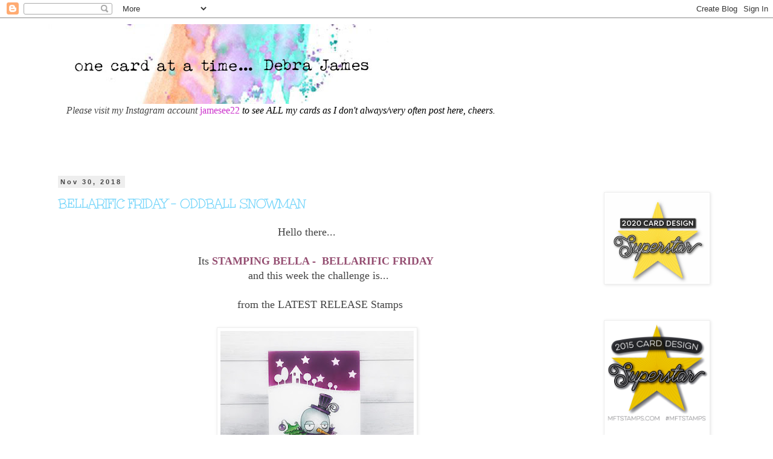

--- FILE ---
content_type: text/html; charset=UTF-8
request_url: https://james-ee.blogspot.com/2018/11/
body_size: 16111
content:
<!DOCTYPE html>
<html class='v2' dir='ltr' lang='en'>
<head>
<link href='https://www.blogger.com/static/v1/widgets/4128112664-css_bundle_v2.css' rel='stylesheet' type='text/css'/>
<meta content='width=1100' name='viewport'/>
<meta content='text/html; charset=UTF-8' http-equiv='Content-Type'/>
<meta content='blogger' name='generator'/>
<link href='https://james-ee.blogspot.com/favicon.ico' rel='icon' type='image/x-icon'/>
<link href='https://james-ee.blogspot.com/2018/11/' rel='canonical'/>
<link rel="alternate" type="application/atom+xml" title="one card at a time.. Debra James - Atom" href="https://james-ee.blogspot.com/feeds/posts/default" />
<link rel="alternate" type="application/rss+xml" title="one card at a time.. Debra James - RSS" href="https://james-ee.blogspot.com/feeds/posts/default?alt=rss" />
<link rel="service.post" type="application/atom+xml" title="one card at a time.. Debra James - Atom" href="https://draft.blogger.com/feeds/4758231335199552750/posts/default" />
<!--Can't find substitution for tag [blog.ieCssRetrofitLinks]-->
<meta content='https://james-ee.blogspot.com/2018/11/' property='og:url'/>
<meta content='one card at a time.. Debra James' property='og:title'/>
<meta content='' property='og:description'/>
<title>one card at a time.. Debra James: November 2018</title>
<style type='text/css'>@font-face{font-family:'Unkempt';font-style:normal;font-weight:400;font-display:swap;src:url(//fonts.gstatic.com/s/unkempt/v22/2EbnL-Z2DFZue0DSeYEV8h-bp_Y.woff2)format('woff2');unicode-range:U+0000-00FF,U+0131,U+0152-0153,U+02BB-02BC,U+02C6,U+02DA,U+02DC,U+0304,U+0308,U+0329,U+2000-206F,U+20AC,U+2122,U+2191,U+2193,U+2212,U+2215,U+FEFF,U+FFFD;}</style>
<style id='page-skin-1' type='text/css'><!--
/*
-----------------------------------------------
Blogger Template Style
Name:     Simple
Designer: Blogger
URL:      www.blogger.com
----------------------------------------------- */
/* Content
----------------------------------------------- */
body {
font: normal normal 16px Georgia, Utopia, 'Palatino Linotype', Palatino, serif;
color: #444444;
background: #ffffff none no-repeat fixed center center;
padding: 0 0 0 0;
}
html body .region-inner {
min-width: 0;
max-width: 100%;
width: auto;
}
h2 {
font-size: 22px;
}
a:link {
text-decoration:none;
color: #75d5fa;
}
a:visited {
text-decoration:none;
color: #9a75fa;
}
a:hover {
text-decoration:underline;
color: #75d5fa;
}
.body-fauxcolumn-outer .fauxcolumn-inner {
background: transparent none repeat scroll top left;
_background-image: none;
}
.body-fauxcolumn-outer .cap-top {
position: absolute;
z-index: 1;
height: 400px;
width: 100%;
}
.body-fauxcolumn-outer .cap-top .cap-left {
width: 100%;
background: transparent none repeat-x scroll top left;
_background-image: none;
}
.content-outer {
-moz-box-shadow: 0 0 0 rgba(0, 0, 0, .15);
-webkit-box-shadow: 0 0 0 rgba(0, 0, 0, .15);
-goog-ms-box-shadow: 0 0 0 #333333;
box-shadow: 0 0 0 rgba(0, 0, 0, .15);
margin-bottom: 1px;
}
.content-inner {
padding: 10px 40px;
}
.content-inner {
background-color: #ffffff;
}
/* Header
----------------------------------------------- */
.header-outer {
background: transparent none repeat-x scroll 0 -400px;
_background-image: none;
}
.Header h1 {
font: normal normal 40px Georgia, Utopia, 'Palatino Linotype', Palatino, serif;
color: #32c2fa;
text-shadow: 0 0 0 rgba(0, 0, 0, .2);
}
.Header h1 a {
color: #32c2fa;
}
.Header .description {
font-size: 18px;
color: #000000;
}
.header-inner .Header .titlewrapper {
padding: 22px 0;
}
.header-inner .Header .descriptionwrapper {
padding: 0 0;
}
/* Tabs
----------------------------------------------- */
.tabs-inner .section:first-child {
border-top: 0 solid #999999;
}
.tabs-inner .section:first-child ul {
margin-top: -1px;
border-top: 1px solid #999999;
border-left: 1px solid #999999;
border-right: 1px solid #999999;
}
.tabs-inner .widget ul {
background: transparent none repeat-x scroll 0 -800px;
_background-image: none;
border-bottom: 1px solid #999999;
margin-top: 0;
margin-left: -30px;
margin-right: -30px;
}
.tabs-inner .widget li a {
display: inline-block;
padding: .6em 1em;
font: normal normal 16px Georgia, Utopia, 'Palatino Linotype', Palatino, serif;
color: #9a75fa;
border-left: 1px solid #ffffff;
border-right: 1px solid #999999;
}
.tabs-inner .widget li:first-child a {
border-left: none;
}
.tabs-inner .widget li.selected a, .tabs-inner .widget li a:hover {
color: #000000;
background-color: #eeeeee;
text-decoration: none;
}
/* Columns
----------------------------------------------- */
.main-outer {
border-top: 0 solid #ffffff;
}
.fauxcolumn-left-outer .fauxcolumn-inner {
border-right: 1px solid #ffffff;
}
.fauxcolumn-right-outer .fauxcolumn-inner {
border-left: 1px solid #ffffff;
}
/* Headings
----------------------------------------------- */
div.widget > h2,
div.widget h2.title {
margin: 0 0 1em 0;
font: normal bold 11px 'Trebuchet MS',Trebuchet,Verdana,sans-serif;
color: #ffffff;
}
/* Widgets
----------------------------------------------- */
.widget .zippy {
color: #999999;
text-shadow: 2px 2px 1px rgba(0, 0, 0, .1);
}
.widget .popular-posts ul {
list-style: none;
}
/* Posts
----------------------------------------------- */
h2.date-header {
font: normal bold 11px Arial, Tahoma, Helvetica, FreeSans, sans-serif;
}
.date-header span {
background-color: #eeeeee;
color: #444444;
padding: 0.4em;
letter-spacing: 3px;
margin: inherit;
}
.main-inner {
padding-top: 35px;
padding-bottom: 65px;
}
.main-inner .column-center-inner {
padding: 0 0;
}
.main-inner .column-center-inner .section {
margin: 0 1em;
}
.post {
margin: 0 0 45px 0;
}
h3.post-title, .comments h4 {
font: normal normal 22px Unkempt;
margin: .75em 0 0;
}
.post-body {
font-size: 110%;
line-height: 1.4;
position: relative;
}
.post-body img, .post-body .tr-caption-container, .Profile img, .Image img,
.BlogList .item-thumbnail img {
padding: 2px;
background: #ffffff;
border: 1px solid #eeeeee;
-moz-box-shadow: 1px 1px 5px rgba(0, 0, 0, .1);
-webkit-box-shadow: 1px 1px 5px rgba(0, 0, 0, .1);
box-shadow: 1px 1px 5px rgba(0, 0, 0, .1);
}
.post-body img, .post-body .tr-caption-container {
padding: 5px;
}
.post-body .tr-caption-container {
color: #444444;
}
.post-body .tr-caption-container img {
padding: 0;
background: transparent;
border: none;
-moz-box-shadow: 0 0 0 rgba(0, 0, 0, .1);
-webkit-box-shadow: 0 0 0 rgba(0, 0, 0, .1);
box-shadow: 0 0 0 rgba(0, 0, 0, .1);
}
.post-header {
margin: 0 0 1.5em;
line-height: 1.6;
font-size: 90%;
}
.post-footer {
margin: 20px -2px 0;
padding: 5px 10px;
color: #32c2fa;
background-color: #ffffff;
border-bottom: 1px solid #9a75fa;
line-height: 1.6;
font-size: 90%;
}
#comments .comment-author {
padding-top: 1.5em;
border-top: 1px solid #ffffff;
background-position: 0 1.5em;
}
#comments .comment-author:first-child {
padding-top: 0;
border-top: none;
}
.avatar-image-container {
margin: .2em 0 0;
}
#comments .avatar-image-container img {
border: 1px solid #eeeeee;
}
/* Comments
----------------------------------------------- */
.comments .comments-content .icon.blog-author {
background-repeat: no-repeat;
background-image: url([data-uri]);
}
.comments .comments-content .loadmore a {
border-top: 1px solid #999999;
border-bottom: 1px solid #999999;
}
.comments .comment-thread.inline-thread {
background-color: #ffffff;
}
.comments .continue {
border-top: 2px solid #999999;
}
/* Accents
---------------------------------------------- */
.section-columns td.columns-cell {
border-left: 1px solid #ffffff;
}
.blog-pager {
background: transparent url(//www.blogblog.com/1kt/simple/paging_dot.png) repeat-x scroll top center;
}
.blog-pager-older-link, .home-link,
.blog-pager-newer-link {
background-color: #ffffff;
padding: 5px;
}
.footer-outer {
border-top: 1px dashed #bbbbbb;
}
/* Mobile
----------------------------------------------- */
body.mobile  {
background-size: auto;
}
.mobile .body-fauxcolumn-outer {
background: transparent none repeat scroll top left;
}
.mobile .body-fauxcolumn-outer .cap-top {
background-size: 100% auto;
}
.mobile .content-outer {
-webkit-box-shadow: 0 0 3px rgba(0, 0, 0, .15);
box-shadow: 0 0 3px rgba(0, 0, 0, .15);
}
.mobile .tabs-inner .widget ul {
margin-left: 0;
margin-right: 0;
}
.mobile .post {
margin: 0;
}
.mobile .main-inner .column-center-inner .section {
margin: 0;
}
.mobile .date-header span {
padding: 0.1em 10px;
margin: 0 -10px;
}
.mobile h3.post-title {
margin: 0;
}
.mobile .blog-pager {
background: transparent none no-repeat scroll top center;
}
.mobile .footer-outer {
border-top: none;
}
.mobile .main-inner, .mobile .footer-inner {
background-color: #ffffff;
}
.mobile-index-contents {
color: #444444;
}
.mobile-link-button {
background-color: #75d5fa;
}
.mobile-link-button a:link, .mobile-link-button a:visited {
color: #9a75fa;
}
.mobile .tabs-inner .section:first-child {
border-top: none;
}
.mobile .tabs-inner .PageList .widget-content {
background-color: #eeeeee;
color: #000000;
border-top: 1px solid #999999;
border-bottom: 1px solid #999999;
}
.mobile .tabs-inner .PageList .widget-content .pagelist-arrow {
border-left: 1px solid #999999;
}

--></style>
<style id='template-skin-1' type='text/css'><!--
body {
min-width: 1200px;
}
.content-outer, .content-fauxcolumn-outer, .region-inner {
min-width: 1200px;
max-width: 1200px;
_width: 1200px;
}
.main-inner .columns {
padding-left: 0px;
padding-right: 230px;
}
.main-inner .fauxcolumn-center-outer {
left: 0px;
right: 230px;
/* IE6 does not respect left and right together */
_width: expression(this.parentNode.offsetWidth -
parseInt("0px") -
parseInt("230px") + 'px');
}
.main-inner .fauxcolumn-left-outer {
width: 0px;
}
.main-inner .fauxcolumn-right-outer {
width: 230px;
}
.main-inner .column-left-outer {
width: 0px;
right: 100%;
margin-left: -0px;
}
.main-inner .column-right-outer {
width: 230px;
margin-right: -230px;
}
#layout {
min-width: 0;
}
#layout .content-outer {
min-width: 0;
width: 800px;
}
#layout .region-inner {
min-width: 0;
width: auto;
}
body#layout div.add_widget {
padding: 8px;
}
body#layout div.add_widget a {
margin-left: 32px;
}
--></style>
<link href='https://draft.blogger.com/dyn-css/authorization.css?targetBlogID=4758231335199552750&amp;zx=d1152237-16c0-4556-b853-f4fe71dfadcc' media='none' onload='if(media!=&#39;all&#39;)media=&#39;all&#39;' rel='stylesheet'/><noscript><link href='https://draft.blogger.com/dyn-css/authorization.css?targetBlogID=4758231335199552750&amp;zx=d1152237-16c0-4556-b853-f4fe71dfadcc' rel='stylesheet'/></noscript>
<meta name='google-adsense-platform-account' content='ca-host-pub-1556223355139109'/>
<meta name='google-adsense-platform-domain' content='blogspot.com'/>

</head>
<body class='loading variant-simplysimple'>
<div class='navbar section' id='navbar' name='Navbar'><div class='widget Navbar' data-version='1' id='Navbar1'><script type="text/javascript">
    function setAttributeOnload(object, attribute, val) {
      if(window.addEventListener) {
        window.addEventListener('load',
          function(){ object[attribute] = val; }, false);
      } else {
        window.attachEvent('onload', function(){ object[attribute] = val; });
      }
    }
  </script>
<div id="navbar-iframe-container"></div>
<script type="text/javascript" src="https://apis.google.com/js/platform.js"></script>
<script type="text/javascript">
      gapi.load("gapi.iframes:gapi.iframes.style.bubble", function() {
        if (gapi.iframes && gapi.iframes.getContext) {
          gapi.iframes.getContext().openChild({
              url: 'https://draft.blogger.com/navbar/4758231335199552750?origin\x3dhttps://james-ee.blogspot.com',
              where: document.getElementById("navbar-iframe-container"),
              id: "navbar-iframe"
          });
        }
      });
    </script><script type="text/javascript">
(function() {
var script = document.createElement('script');
script.type = 'text/javascript';
script.src = '//pagead2.googlesyndication.com/pagead/js/google_top_exp.js';
var head = document.getElementsByTagName('head')[0];
if (head) {
head.appendChild(script);
}})();
</script>
</div></div>
<div class='body-fauxcolumns'>
<div class='fauxcolumn-outer body-fauxcolumn-outer'>
<div class='cap-top'>
<div class='cap-left'></div>
<div class='cap-right'></div>
</div>
<div class='fauxborder-left'>
<div class='fauxborder-right'></div>
<div class='fauxcolumn-inner'>
</div>
</div>
<div class='cap-bottom'>
<div class='cap-left'></div>
<div class='cap-right'></div>
</div>
</div>
</div>
<div class='content'>
<div class='content-fauxcolumns'>
<div class='fauxcolumn-outer content-fauxcolumn-outer'>
<div class='cap-top'>
<div class='cap-left'></div>
<div class='cap-right'></div>
</div>
<div class='fauxborder-left'>
<div class='fauxborder-right'></div>
<div class='fauxcolumn-inner'>
</div>
</div>
<div class='cap-bottom'>
<div class='cap-left'></div>
<div class='cap-right'></div>
</div>
</div>
</div>
<div class='content-outer'>
<div class='content-cap-top cap-top'>
<div class='cap-left'></div>
<div class='cap-right'></div>
</div>
<div class='fauxborder-left content-fauxborder-left'>
<div class='fauxborder-right content-fauxborder-right'></div>
<div class='content-inner'>
<header>
<div class='header-outer'>
<div class='header-cap-top cap-top'>
<div class='cap-left'></div>
<div class='cap-right'></div>
</div>
<div class='fauxborder-left header-fauxborder-left'>
<div class='fauxborder-right header-fauxborder-right'></div>
<div class='region-inner header-inner'>
<div class='header section' id='header' name='Header'><div class='widget Header' data-version='1' id='Header1'>
<div id='header-inner'>
<a href='https://james-ee.blogspot.com/' style='display: block'>
<img alt='one card at a time.. Debra James' height='132px; ' id='Header1_headerimg' src='https://blogger.googleusercontent.com/img/b/R29vZ2xl/AVvXsEjWI7BZgHxqBFrwwyBTwij-E0Az7pKau3Nkoo_kHLiOc-eEBTdQIHWjrHIRueVLvH-GZo5bCt6AR9BWDbMmM2SN6J3I5HOiYsU129e0SAvXneXVxECWfqHU_IczGgZ_DVQymWia9XEIduE/s1600/e1a1f6d58199bbd9c6ad5ae78934c948--ink-splatter-watercolor-splatter+copy.jpg' style='display: block' width='600px; '/>
</a>
</div>
</div></div>
</div>
</div>
<div class='header-cap-bottom cap-bottom'>
<div class='cap-left'></div>
<div class='cap-right'></div>
</div>
</div>
</header>
<div class='tabs-outer'>
<div class='tabs-cap-top cap-top'>
<div class='cap-left'></div>
<div class='cap-right'></div>
</div>
<div class='fauxborder-left tabs-fauxborder-left'>
<div class='fauxborder-right tabs-fauxborder-right'></div>
<div class='region-inner tabs-inner'>
<div class='tabs section' id='crosscol' name='Cross-Column'><div class='widget Text' data-version='1' id='Text2'>
<h2 class='title'>Instagram</h2>
<div class='widget-content'>
<em>Please visit my Instagram account </em> <span  =""="" style="color:#cc33cc;">jamesee22 <span  =""="" style="color:black;"><em>to see ALL my</em> <em>cards as I don't always/very often post here, cheers.</em></span></span><br/><br/><br/><br/>
</div>
<div class='clear'></div>
</div></div>
<div class='tabs no-items section' id='crosscol-overflow' name='Cross-Column 2'></div>
</div>
</div>
<div class='tabs-cap-bottom cap-bottom'>
<div class='cap-left'></div>
<div class='cap-right'></div>
</div>
</div>
<div class='main-outer'>
<div class='main-cap-top cap-top'>
<div class='cap-left'></div>
<div class='cap-right'></div>
</div>
<div class='fauxborder-left main-fauxborder-left'>
<div class='fauxborder-right main-fauxborder-right'></div>
<div class='region-inner main-inner'>
<div class='columns fauxcolumns'>
<div class='fauxcolumn-outer fauxcolumn-center-outer'>
<div class='cap-top'>
<div class='cap-left'></div>
<div class='cap-right'></div>
</div>
<div class='fauxborder-left'>
<div class='fauxborder-right'></div>
<div class='fauxcolumn-inner'>
</div>
</div>
<div class='cap-bottom'>
<div class='cap-left'></div>
<div class='cap-right'></div>
</div>
</div>
<div class='fauxcolumn-outer fauxcolumn-left-outer'>
<div class='cap-top'>
<div class='cap-left'></div>
<div class='cap-right'></div>
</div>
<div class='fauxborder-left'>
<div class='fauxborder-right'></div>
<div class='fauxcolumn-inner'>
</div>
</div>
<div class='cap-bottom'>
<div class='cap-left'></div>
<div class='cap-right'></div>
</div>
</div>
<div class='fauxcolumn-outer fauxcolumn-right-outer'>
<div class='cap-top'>
<div class='cap-left'></div>
<div class='cap-right'></div>
</div>
<div class='fauxborder-left'>
<div class='fauxborder-right'></div>
<div class='fauxcolumn-inner'>
</div>
</div>
<div class='cap-bottom'>
<div class='cap-left'></div>
<div class='cap-right'></div>
</div>
</div>
<!-- corrects IE6 width calculation -->
<div class='columns-inner'>
<div class='column-center-outer'>
<div class='column-center-inner'>
<div class='main section' id='main' name='Main'><div class='widget Blog' data-version='1' id='Blog1'>
<div class='blog-posts hfeed'>

          <div class="date-outer">
        
<h2 class='date-header'><span>Nov 30, 2018</span></h2>

          <div class="date-posts">
        
<div class='post-outer'>
<div class='post hentry uncustomized-post-template' itemprop='blogPost' itemscope='itemscope' itemtype='http://schema.org/BlogPosting'>
<meta content='https://blogger.googleusercontent.com/img/b/R29vZ2xl/AVvXsEjtcuMfIxTUy-fpb3LOXu5peuMp64mI4QacIkpkQ5-vwXnuO8iG1OsiZcYwhSGSxVr5lLaSy5e8hJHJY_W8wVkYty5ZT_nsYKdWYcmALTGC93fg1MNH5WThgTK46ufUMs1b_h0IarHT8qw/s320/christmas+hugs+jpg.jpg' itemprop='image_url'/>
<meta content='4758231335199552750' itemprop='blogId'/>
<meta content='3724035395834726056' itemprop='postId'/>
<a name='3724035395834726056'></a>
<h3 class='post-title entry-title' itemprop='name'>
<a href='https://james-ee.blogspot.com/2018/11/bellarific-friday-oddball-snowman.html'>BELLARIFIC FRIDAY - ODDBALL SNOWMAN</a>
</h3>
<div class='post-header'>
<div class='post-header-line-1'></div>
</div>
<div class='post-body entry-content' id='post-body-3724035395834726056' itemprop='description articleBody'>
<div align="center" style="font-family: &quot;Times New Roman&quot;, serif; margin: 0in 0in 0.0001pt; text-align: center;">
<span style="font-family: , serif;">&nbsp; &nbsp; &nbsp; &nbsp; &nbsp; &nbsp;<span class="apple-converted-space">&nbsp;</span>Hello there...&nbsp;&nbsp;&nbsp;&nbsp;&nbsp;&nbsp;&nbsp;&nbsp;&nbsp;&nbsp;&nbsp;&nbsp;&nbsp;&nbsp;&nbsp;&nbsp;&nbsp;&nbsp;<span class="apple-converted-space">&nbsp;</span></span><o:p></o:p></div>
<div align="center" style="font-family: &quot;Times New Roman&quot;, serif; margin: 0in 0in 0.0001pt; text-align: center;">
<br /></div>
<div align="center" style="font-family: &quot;Times New Roman&quot;, serif; margin: 0in 0in 0.0001pt; text-align: center;">
<span style="font-family: , serif;">Its<span class="apple-converted-space">&nbsp;</span></span><a href="http://stampingbella.com/blog/" style="color: #954f72;"><b><span style="font-family: , serif;">STAMPING BELLA -&nbsp;&nbsp;BELLARIFIC FRIDAY</span></b></a><b><span style="color: #674ea7; font-family: , serif;">&nbsp;</span></b><o:p></o:p></div>
<div align="center" style="font-family: &quot;Times New Roman&quot;, serif; margin: 0in 0in 0.0001pt; text-align: center;">
<span style="font-family: , serif;">&nbsp;and this week the challenge is...</span><o:p></o:p></div>
<div class="MsoNormal" style="font-family: &quot;Times New Roman&quot;, serif; margin: 0in 0in 0.0001pt;">
<br /></div>
<div align="center" style="font-family: &quot;Times New Roman&quot;, serif; margin: 0in 0in 0.0001pt; text-align: center;">
<o:p>&nbsp;</o:p><span style="font-family: , serif; font-size: 13.5pt;">&nbsp;from the&nbsp;</span><span style="font-family: , serif; font-size: 13.5pt;">LATEST RELEASE Stamps</span></div>
<div align="center" style="font-family: &quot;Times New Roman&quot;, serif; margin: 0in 0in 0.0001pt; text-align: center;">
<span style="font-family: , serif; font-size: 13.5pt;"><br /></span></div>
<div align="center" style="font-family: &quot;Times New Roman&quot;, serif; margin: 0in 0in 0.0001pt; text-align: center;">
<a href="https://blogger.googleusercontent.com/img/b/R29vZ2xl/AVvXsEjtcuMfIxTUy-fpb3LOXu5peuMp64mI4QacIkpkQ5-vwXnuO8iG1OsiZcYwhSGSxVr5lLaSy5e8hJHJY_W8wVkYty5ZT_nsYKdWYcmALTGC93fg1MNH5WThgTK46ufUMs1b_h0IarHT8qw/s1600/christmas+hugs+jpg.jpg" imageanchor="1" style="margin-left: 1em; margin-right: 1em;"><img border="0" data-original-height="1000" data-original-width="1000" height="320" src="https://blogger.googleusercontent.com/img/b/R29vZ2xl/AVvXsEjtcuMfIxTUy-fpb3LOXu5peuMp64mI4QacIkpkQ5-vwXnuO8iG1OsiZcYwhSGSxVr5lLaSy5e8hJHJY_W8wVkYty5ZT_nsYKdWYcmALTGC93fg1MNH5WThgTK46ufUMs1b_h0IarHT8qw/s320/christmas+hugs+jpg.jpg" width="320" /></a></div>
<div class="separator" style="clear: both; text-align: center;">
<br /></div>
<div style="text-align: center;">
Today is all about the brilliant</div>
<div style="text-align: center;">
<b>&nbsp;<a href="http://stampingbella.com/shop/index.php?route=product/product&amp;product_id=1531&amp;search=oddball+snowman">ODDBALL SNOWMAN STAMP.</a></b></div>
<div style="text-align: center;">
<br /></div>
<div style="text-align: center;">
<span style="font-family: , serif;">Coloured with Copic Markers and enhanced with Prisma Pencils.</span></div>
<div align="center" class="separator" style="font-family: &quot;Times New Roman&quot;, serif; margin: 0in 0in 0.0001pt; text-align: center;">
<br /></div>
<div align="center" class="separator" style="font-family: &quot;Times New Roman&quot;, serif; margin: 0in 0in 0.0001pt; text-align: center;">
<span style="font-family: , serif;">Extra..<o:p></o:p></span></div>
<div align="center" class="separator" style="font-family: &quot;Times New Roman&quot;, serif; margin: 0in 0in 0.0001pt; text-align: center;">
<span style="font-family: , serif;">Distress Oxide Ink.<o:p></o:p></span></div>
<div align="center" class="separator" style="font-family: &quot;Times New Roman&quot;, serif; margin: 0in 0in 0.0001pt; text-align: center;">
<span style="font-family: , serif;">Glitter<o:p></o:p></span></div>
<div align="center" class="separator" style="margin: 0in 0in 0.0001pt; text-align: center;">
<span style="font-family: , serif;">Die</span></div>
<div align="center" class="separator" style="font-family: &quot;Times New Roman&quot;, serif; margin: 0in 0in 0.0001pt; text-align: center;">
<br /></div>
<div align="center" class="separator" style="font-family: &quot;Times New Roman&quot;, serif; margin: 0in 0in 0.0001pt; text-align: center;">
<span style="font-family: , serif;">&nbsp;</span><i><span style="font-family: , serif;">For those living in Australia- Stamping Bella is available at<span class="apple-converted-space">&nbsp;</span></span></i><a href="https://annascraftcupboard.com.au/" style="color: #954f72;"><i><span style="font-family: , serif;">Annas Craft Cupboard.</span></i></a></div>
<div class="MsoNormal" style="font-family: &quot;Times New Roman&quot;, serif; margin: 0in 0in 0.0001pt; text-align: center;">
<o:p></o:p></div>
<div class="separator" style="font-family: &quot;Times New Roman&quot;, serif; margin: 0in 0in 0.0001pt; text-align: center;">
<br /></div>
<div align="center" class="separator" style="font-family: &quot;Times New Roman&quot;, serif; margin: 0in 0in 0.0001pt; text-align: center;">
<br /></div>
<div align="center" class="separator" style="font-family: &quot;Times New Roman&quot;, serif; margin: 0in 0in 0.0001pt; text-align: center;">
<span style="font-family: , serif;">To see the other Fabulous DT projects head on over to<span class="apple-converted-space">&nbsp;</span></span><a href="http://stampingbella.com/blog/" style="color: #954f72;"><span style="font-family: , serif;">Stamping Bella Blog</span></a><span style="font-family: , serif;">.<o:p></o:p></span></div>
<div align="center" class="separator" style="font-family: &quot;Times New Roman&quot;, serif; margin: 0in 0in 0.0001pt; text-align: center;">
<span style="font-family: , serif;">For more inspiration and to add your own Stamping Bella creations go to...<o:p></o:p></span></div>
<div class="MsoNormal" style="font-family: &quot;Times New Roman&quot;, serif; margin: 0in 0in 0.0001pt;">
<span style="font-family: , serif; font-size: 13.5pt;">&nbsp;&nbsp;&nbsp;&nbsp;&nbsp;&nbsp;&nbsp;&nbsp;&nbsp;&nbsp;&nbsp;&nbsp;&nbsp;&nbsp;&nbsp;&nbsp;&nbsp;STAMPING BELLA SISTERHOOD Facebook Group.</span><o:p></o:p></div>
<div align="center" class="separator" style="font-family: &quot;Times New Roman&quot;, serif; margin: 0in 0in 0.0001pt; text-align: center;">
<br /></div>
<div align="center" class="separator" style="font-family: &quot;Times New Roman&quot;, serif; margin: 0in 0in 0.0001pt; text-align: center;">
<span style="font-family: , serif;">&nbsp;</span>Thanks For Stopping By and Have Yourself a Great Day.xxx</div>
<div style='clear: both;'></div>
</div>
<div class='post-footer'>
<div class='post-footer-line post-footer-line-1'>
<span class='post-author vcard'>
Posted by
<span class='fn' itemprop='author' itemscope='itemscope' itemtype='http://schema.org/Person'>
<meta content='https://draft.blogger.com/profile/07898850830129984389' itemprop='url'/>
<a class='g-profile' href='https://draft.blogger.com/profile/07898850830129984389' rel='author' title='author profile'>
<span itemprop='name'>Debra James</span>
</a>
</span>
</span>
<span class='post-timestamp'>
at
<meta content='https://james-ee.blogspot.com/2018/11/bellarific-friday-oddball-snowman.html' itemprop='url'/>
<a class='timestamp-link' href='https://james-ee.blogspot.com/2018/11/bellarific-friday-oddball-snowman.html' rel='bookmark' title='permanent link'><abbr class='published' itemprop='datePublished' title='2018-11-30T23:30:00+08:00'>Friday, November 30, 2018</abbr></a>
</span>
<span class='post-comment-link'>
<a class='comment-link' href='https://james-ee.blogspot.com/2018/11/bellarific-friday-oddball-snowman.html#comment-form' onclick=''>
No comments:
  </a>
</span>
<span class='post-icons'>
<span class='item-control blog-admin pid-1241592029'>
<a href='https://draft.blogger.com/post-edit.g?blogID=4758231335199552750&postID=3724035395834726056&from=pencil' title='Edit Post'>
<img alt='' class='icon-action' height='18' src='https://resources.blogblog.com/img/icon18_edit_allbkg.gif' width='18'/>
</a>
</span>
</span>
<div class='post-share-buttons goog-inline-block'>
</div>
</div>
<div class='post-footer-line post-footer-line-2'>
<span class='post-labels'>
</span>
</div>
<div class='post-footer-line post-footer-line-3'>
<span class='post-location'>
</span>
</div>
</div>
</div>
</div>

          </div></div>
        

          <div class="date-outer">
        
<h2 class='date-header'><span>Nov 23, 2018</span></h2>

          <div class="date-posts">
        
<div class='post-outer'>
<div class='post hentry uncustomized-post-template' itemprop='blogPost' itemscope='itemscope' itemtype='http://schema.org/BlogPosting'>
<meta content='https://blogger.googleusercontent.com/img/b/R29vZ2xl/AVvXsEiTo1Waa1HNfYKbaF5vOQJ_JX6WMG0SXs_y3it2WrG6w-UE5J3TZqa5LRga28TuK6Ptc-oZSJ5Qprfdg3gwBAAL-mtEd6DiQTbWeuKJhClUn0LSSCxFzdeUKUEYALrczSRFaX9_Y4LRe74/s200/IMG_6298.JPG' itemprop='image_url'/>
<meta content='4758231335199552750' itemprop='blogId'/>
<meta content='8089626494751536275' itemprop='postId'/>
<a name='8089626494751536275'></a>
<h3 class='post-title entry-title' itemprop='name'>
<a href='https://james-ee.blogspot.com/2018/11/bellarific-friday-pamela-poinsettia.html'>BELLARIFIC FRIDAY - PAMELA THE POINSETTIA</a>
</h3>
<div class='post-header'>
<div class='post-header-line-1'></div>
</div>
<div class='post-body entry-content' id='post-body-8089626494751536275' itemprop='description articleBody'>
<div align="center" style="font-family: &quot;Times New Roman&quot;, serif; margin: 0in 0in 0.0001pt; text-align: center;">
<span style="font-family: , serif;">&nbsp; &nbsp; &nbsp; &nbsp; &nbsp; &nbsp;<span class="apple-converted-space">&nbsp;</span>Hello there...&nbsp;&nbsp;&nbsp;&nbsp;&nbsp;&nbsp;&nbsp;&nbsp;&nbsp;&nbsp;&nbsp;&nbsp;&nbsp;&nbsp;&nbsp;&nbsp;&nbsp;&nbsp;<span class="apple-converted-space">&nbsp;</span></span><o:p></o:p></div>
<div align="center" style="font-family: &quot;Times New Roman&quot;, serif; margin: 0in 0in 0.0001pt; text-align: center;">
<br /></div>
<div align="center" style="font-family: &quot;Times New Roman&quot;, serif; margin: 0in 0in 0.0001pt; text-align: center;">
<span style="font-family: , serif;">Its<span class="apple-converted-space">&nbsp;</span></span><a href="http://stampingbella.com/blog/" style="color: #954f72;"><b><span style="font-family: , serif;">STAMPING BELLA -&nbsp;&nbsp;BELLARIFIC FRIDAY</span></b></a><b><span style="color: #674ea7; font-family: , serif;">&nbsp;</span></b><o:p></o:p></div>
<div align="center" style="font-family: &quot;Times New Roman&quot;, serif; margin: 0in 0in 0.0001pt; text-align: center;">
<a href="https://blogger.googleusercontent.com/img/b/R29vZ2xl/AVvXsEiTo1Waa1HNfYKbaF5vOQJ_JX6WMG0SXs_y3it2WrG6w-UE5J3TZqa5LRga28TuK6Ptc-oZSJ5Qprfdg3gwBAAL-mtEd6DiQTbWeuKJhClUn0LSSCxFzdeUKUEYALrczSRFaX9_Y4LRe74/s1600/IMG_6298.JPG" imageanchor="1" style="clear: right; float: right; margin-bottom: 1em; margin-left: 1em;"><br /></a><span style="font-family: , serif;">&nbsp;and this week the challenge is...</span><o:p></o:p></div>
<div align="center" style="font-family: &quot;Times New Roman&quot;, serif; margin: 0in 0in 0.0001pt; text-align: center;">
<span style="font-family: , serif;">COLOUR INSPIRATION</span></div>
<div align="center" style="font-family: &quot;Times New Roman&quot;, serif; margin: 0in 0in 0.0001pt; text-align: center;">
<span style="font-family: , serif;"><br /></span></div>
<div class="separator" style="clear: both; text-align: center;">
<a href="https://blogger.googleusercontent.com/img/b/R29vZ2xl/AVvXsEiTo1Waa1HNfYKbaF5vOQJ_JX6WMG0SXs_y3it2WrG6w-UE5J3TZqa5LRga28TuK6Ptc-oZSJ5Qprfdg3gwBAAL-mtEd6DiQTbWeuKJhClUn0LSSCxFzdeUKUEYALrczSRFaX9_Y4LRe74/s1600/IMG_6298.JPG" imageanchor="1" style="margin-left: 1em; margin-right: 1em;"><img border="0" data-original-height="411" data-original-width="412" height="199" src="https://blogger.googleusercontent.com/img/b/R29vZ2xl/AVvXsEiTo1Waa1HNfYKbaF5vOQJ_JX6WMG0SXs_y3it2WrG6w-UE5J3TZqa5LRga28TuK6Ptc-oZSJ5Qprfdg3gwBAAL-mtEd6DiQTbWeuKJhClUn0LSSCxFzdeUKUEYALrczSRFaX9_Y4LRe74/s200/IMG_6298.JPG" width="200" /></a></div>
<div class="separator" style="clear: both; text-align: center;">
<br /></div>
<div align="center" style="font-family: &quot;Times New Roman&quot;, serif; margin: 0in 0in 0.0001pt; text-align: center;">
<span style="font-family: , serif;">TINY TOWNIE PAMELA THE POINSETTIA was my choice of stamp to colour using the gorgeous colours in the inspiration photo above.</span><br />
<span style="font-family: , serif;"><br /></span></div>
<div class="MsoNormal" style="font-family: &quot;Times New Roman&quot;, serif; margin: 0in 0in 0.0001pt;">
<div class="separator" style="clear: both; text-align: center;">
<a href="https://blogger.googleusercontent.com/img/b/R29vZ2xl/AVvXsEjPbbk_11ITqRdzBPjBbiOjlKBwYFB_9JVURBjO-O4XNV1U3m6l8Rk6YE_mP_39kCpajUy-VR1w6mkW-QvFgVRzKvoGH4DKOhA9NARPKR7HxpjNByF6IanLdBOEDNucfqYagO5JqKmhKTg/s1600/christmas+wishes+.JPG" imageanchor="1" style="margin-left: 1em; margin-right: 1em;"><img border="0" data-original-height="1000" data-original-width="1000" height="320" src="https://blogger.googleusercontent.com/img/b/R29vZ2xl/AVvXsEjPbbk_11ITqRdzBPjBbiOjlKBwYFB_9JVURBjO-O4XNV1U3m6l8Rk6YE_mP_39kCpajUy-VR1w6mkW-QvFgVRzKvoGH4DKOhA9NARPKR7HxpjNByF6IanLdBOEDNucfqYagO5JqKmhKTg/s320/christmas+wishes+.JPG" width="320" /></a></div>
<div style="text-align: center;">
<br /></div>
</div>
<div class="MsoNormal" style="font-family: &quot;Times New Roman&quot;, serif; margin: 0in 0in 0.0001pt;">
<br /></div>
<div style="text-align: center;">
&nbsp;<span style="font-family: , serif;">&nbsp;</span></div>
<div align="center" class="separator" style="font-family: &quot;Times New Roman&quot;, serif; margin: 0in 0in 0.0001pt; text-align: center;">
<span style="font-family: , serif;">I did some no lines Colouring with Copic Markers and enhanced with Prisma Pencils.</span></div>
<div align="center" class="separator" style="font-family: &quot;Times New Roman&quot;, serif; margin: 0in 0in 0.0001pt; text-align: center;">
<br /></div>
<div align="center" class="separator" style="font-family: &quot;Times New Roman&quot;, serif; margin: 0in 0in 0.0001pt; text-align: center;">
<span style="font-family: , serif;">Extra..<o:p></o:p></span></div>
<div align="center" class="separator" style="margin: 0in 0in 0.0001pt; text-align: center;">
<span style="font-family: , serif;">Translucent Glitter Paper</span></div>
<div align="center" class="separator" style="margin: 0in 0in 0.0001pt; text-align: center;">
<span style="font-family: , serif;">Word Die</span></div>
<div align="center" class="separator" style="margin: 0in 0in 0.0001pt; text-align: center;">
<br /></div>
<div align="center" class="separator" style="margin: 0in 0in 0.0001pt; text-align: center;">
<span style="font-family: , serif;">*******************************************</span></div>
<div align="center" class="separator" style="margin: 0in 0in 0.0001pt; text-align: center;">
<span style="font-family: , serif;">Looking to grab a some great stamps and dies then look no further...</span></div>
<div class="separator" style="clear: both; text-align: center;">
<a href="https://blogger.googleusercontent.com/img/b/R29vZ2xl/AVvXsEhkVxWJlaQ_lnVjV49po4WRxNo4kfIGe1ZdrJUeQ4kDop_LYIM8Zl0Vhz9yPxn1_osqpUIEOSonY90oz8yJd-P-baeG8Pai9s2dARVGl4URJa2qy2JLBEo2xEiotr2uBoIm1cbWce2Ht7k/s1600/IMG_6487.jpg" imageanchor="1" style="margin-left: 1em; margin-right: 1em;"><img border="0" data-original-height="1239" data-original-width="1242" height="319" src="https://blogger.googleusercontent.com/img/b/R29vZ2xl/AVvXsEhkVxWJlaQ_lnVjV49po4WRxNo4kfIGe1ZdrJUeQ4kDop_LYIM8Zl0Vhz9yPxn1_osqpUIEOSonY90oz8yJd-P-baeG8Pai9s2dARVGl4URJa2qy2JLBEo2xEiotr2uBoIm1cbWce2Ht7k/s320/IMG_6487.jpg" width="320" /></a></div>
<div class="separator" style="clear: both; text-align: center;">
<br /></div>
<div class="separator" style="clear: both; text-align: center;">
***********************************************</div>
<div align="center" class="separator" style="margin: 0in 0in 0.0001pt; text-align: center;">
<span style="font-family: , serif;"><br /></span></div>
<div align="center" class="separator" style="margin: 0in 0in 0.0001pt; text-align: center;">
<span style="font-family: &quot;times new roman&quot;, serif;">To see the other Fabulous DT projects head on over to<span class="apple-converted-space">&nbsp;</span></span><a href="http://stampingbella.com/blog/" style="color: #954f72; font-family: &quot;times new roman&quot;, serif;"><span style="font-family: , serif;">Stamping Bella Blog</span></a><span style="font-family: &quot;times new roman&quot;, serif;">.</span></div>
<div align="center" class="separator" style="font-family: &quot;Times New Roman&quot;, serif; margin: 0in 0in 0.0001pt; text-align: center;">
<span style="font-family: , serif;">For more inspiration and to add your own Stamping Bella creations go to...<o:p></o:p></span></div>
<div class="MsoNormal" style="font-family: &quot;Times New Roman&quot;, serif; margin: 0in 0in 0.0001pt;">
<span style="font-family: , serif; font-size: 13.5pt;">&nbsp;&nbsp;&nbsp;&nbsp;&nbsp;&nbsp;&nbsp;&nbsp;&nbsp;&nbsp;&nbsp;&nbsp;&nbsp;&nbsp;&nbsp;&nbsp;&nbsp;STAMPING BELLA SISTERHOOD Facebook Group.</span><o:p></o:p><br />
<span style="font-family: , serif; font-size: 13.5pt;"><br /></span></div>
<div align="center" class="separator" style="margin: 0in 0in 0.0001pt; text-align: center;">
<i style="font-family: &quot;times new roman&quot;, serif;"><span style="font-family: , serif;">For those living in Australia- Stamping Bella is available at<span class="apple-converted-space">&nbsp;</span></span></i><i style="color: #954f72; font-family: &quot;times new roman&quot;, serif;"><span style="font-family: , serif;"><a href="https://annascraftcupboard.com.au/" style="color: #954f72;">Annas Craft Cupboard.</a></span></i></div>
<div>
<i style="color: #954f72; font-family: &quot;times new roman&quot;, serif;"><br /></i></div>
<div align="center" class="separator" style="font-family: &quot;Times New Roman&quot;, serif; margin: 0in 0in 0.0001pt; text-align: center;">
Thanks For Stopping By and Have Yourself a Great Day.xxx</div>
<div>
<br /></div>
<div style='clear: both;'></div>
</div>
<div class='post-footer'>
<div class='post-footer-line post-footer-line-1'>
<span class='post-author vcard'>
Posted by
<span class='fn' itemprop='author' itemscope='itemscope' itemtype='http://schema.org/Person'>
<meta content='https://draft.blogger.com/profile/07898850830129984389' itemprop='url'/>
<a class='g-profile' href='https://draft.blogger.com/profile/07898850830129984389' rel='author' title='author profile'>
<span itemprop='name'>Debra James</span>
</a>
</span>
</span>
<span class='post-timestamp'>
at
<meta content='https://james-ee.blogspot.com/2018/11/bellarific-friday-pamela-poinsettia.html' itemprop='url'/>
<a class='timestamp-link' href='https://james-ee.blogspot.com/2018/11/bellarific-friday-pamela-poinsettia.html' rel='bookmark' title='permanent link'><abbr class='published' itemprop='datePublished' title='2018-11-23T23:30:00+08:00'>Friday, November 23, 2018</abbr></a>
</span>
<span class='post-comment-link'>
<a class='comment-link' href='https://james-ee.blogspot.com/2018/11/bellarific-friday-pamela-poinsettia.html#comment-form' onclick=''>
No comments:
  </a>
</span>
<span class='post-icons'>
<span class='item-control blog-admin pid-1241592029'>
<a href='https://draft.blogger.com/post-edit.g?blogID=4758231335199552750&postID=8089626494751536275&from=pencil' title='Edit Post'>
<img alt='' class='icon-action' height='18' src='https://resources.blogblog.com/img/icon18_edit_allbkg.gif' width='18'/>
</a>
</span>
</span>
<div class='post-share-buttons goog-inline-block'>
</div>
</div>
<div class='post-footer-line post-footer-line-2'>
<span class='post-labels'>
</span>
</div>
<div class='post-footer-line post-footer-line-3'>
<span class='post-location'>
</span>
</div>
</div>
</div>
</div>

          </div></div>
        

          <div class="date-outer">
        
<h2 class='date-header'><span>Nov 16, 2018</span></h2>

          <div class="date-posts">
        
<div class='post-outer'>
<div class='post hentry uncustomized-post-template' itemprop='blogPost' itemscope='itemscope' itemtype='http://schema.org/BlogPosting'>
<meta content='https://blogger.googleusercontent.com/img/b/R29vZ2xl/AVvXsEhhYnkTaaqgyFErhzcvpLn0WHqVh8zHGXqFKhdrEaQFCf-dTTHjHABzs6-dRuz-eSs0Q-2CIrsStGyq0YM2acbZhOtfHPZzUKdC4C5I-HHojUsRc8xhhruyFOr8o8oocy9hNx-tm_d6NrU/s320/Make+a+Wishjpg.jpg' itemprop='image_url'/>
<meta content='4758231335199552750' itemprop='blogId'/>
<meta content='4052819836248819008' itemprop='postId'/>
<a name='4052819836248819008'></a>
<h3 class='post-title entry-title' itemprop='name'>
<a href='https://james-ee.blogspot.com/2018/11/bellarific-friday-meet-edna.html'>BELLARIFIC FRIDAY - MEET EDNA</a>
</h3>
<div class='post-header'>
<div class='post-header-line-1'></div>
</div>
<div class='post-body entry-content' id='post-body-4052819836248819008' itemprop='description articleBody'>
<div style="text-align: center;">
<br /></div>
<div align="center" style="font-family: &quot;Times New Roman&quot;, serif; margin: 0in 0in 0.0001pt; text-align: center;">
<span style="font-family: , serif;">Hello there...&nbsp;&nbsp;&nbsp;&nbsp;&nbsp;&nbsp;&nbsp;&nbsp;&nbsp;&nbsp;&nbsp;&nbsp;&nbsp;&nbsp;&nbsp;&nbsp;&nbsp;&nbsp;<span class="apple-converted-space">&nbsp;</span></span><o:p></o:p></div>
<div align="center" style="font-family: &quot;Times New Roman&quot;, serif; margin: 0in 0in 0.0001pt; text-align: center;">
<br /></div>
<div align="center" style="font-family: &quot;Times New Roman&quot;, serif; margin: 0in 0in 0.0001pt; text-align: center;">
<span style="font-family: , serif;">Its<span class="apple-converted-space">&nbsp;</span></span><a href="http://stampingbella.com/blog/" style="color: #954f72;"><b><span style="font-family: , serif;">STAMPING BELLA -&nbsp;&nbsp;BELLARIFIC FRIDAY</span></b></a><b><span style="color: #674ea7; font-family: , serif;">&nbsp;</span></b><o:p></o:p></div>
<div align="center" style="margin: 0in 0in 0.0001pt; text-align: center;">
<span style="font-family: , serif;">&nbsp;and this week the&nbsp;showcase is on the ...</span><span style="font-family: &quot;times new roman&quot; , serif;"><o:p></o:p></span></div>
<div class="MsoNormal" style="font-family: &quot;Times New Roman&quot;, serif; margin: 0in 0in 0.0001pt;">
<br /></div>
<div align="center" style="font-family: &quot;Times New Roman&quot;, serif; margin: 0in 0in 0.0001pt; text-align: center;">
<o:p>&nbsp;</o:p><span style="font-family: , serif;">&nbsp;</span><b style="font-family: -webkit-standard, serif;">November&nbsp;Stamp of the Month</b></div>
<div align="center" style="font-family: &quot;Times New Roman&quot;, serif; margin: 0in 0in 0.0001pt; text-align: center;">
I chose to use <a href="http://stampingbella.com/shop/index.php?route=product/product&amp;product_id=513&amp;search=meet+edna">MEET EDNA</a> for todays card.</div>
<br />
<div class="separator" style="clear: both; text-align: center;">
<a href="https://blogger.googleusercontent.com/img/b/R29vZ2xl/AVvXsEhhYnkTaaqgyFErhzcvpLn0WHqVh8zHGXqFKhdrEaQFCf-dTTHjHABzs6-dRuz-eSs0Q-2CIrsStGyq0YM2acbZhOtfHPZzUKdC4C5I-HHojUsRc8xhhruyFOr8o8oocy9hNx-tm_d6NrU/s1600/Make+a+Wishjpg.jpg" imageanchor="1" style="margin-left: 1em; margin-right: 1em;"><img border="0" data-original-height="1000" data-original-width="1000" height="320" src="https://blogger.googleusercontent.com/img/b/R29vZ2xl/AVvXsEhhYnkTaaqgyFErhzcvpLn0WHqVh8zHGXqFKhdrEaQFCf-dTTHjHABzs6-dRuz-eSs0Q-2CIrsStGyq0YM2acbZhOtfHPZzUKdC4C5I-HHojUsRc8xhhruyFOr8o8oocy9hNx-tm_d6NrU/s320/Make+a+Wishjpg.jpg" width="320" /></a></div>
<div class="separator" style="clear: both; text-align: center;">
<br /></div>
<div align="center" class="separator" style="font-family: &quot;Times New Roman&quot;, serif; margin: 0in 0in 0.0001pt; text-align: center;">
<br /></div>
<div align="center" class="separator" style="font-family: &quot;Times New Roman&quot;, serif; margin: 0in 0in 0.0001pt; text-align: center;">
<span style="font-family: , serif;">Meet EDNA has been coloured with Copic Markers and enhanced with Prisma Pencils.<o:p></o:p></span></div>
<div align="center" class="separator" style="font-family: &quot;Times New Roman&quot;, serif; margin: 0in 0in 0.0001pt; text-align: center;">
<br /></div>
<div align="center" class="separator" style="font-family: &quot;Times New Roman&quot;, serif; margin: 0in 0in 0.0001pt; text-align: center;">
<span style="font-family: , serif;">Extra..<o:p></o:p></span></div>
<div align="center" class="separator" style="font-family: &quot;Times New Roman&quot;, serif; margin: 0in 0in 0.0001pt; text-align: center;">
<span style="font-family: , serif;">Distress Oxide Ink.<o:p></o:p></span></div>
<div align="center" class="separator" style="margin: 0in 0in 0.0001pt; text-align: center;">
<span style="font-family: , serif;">Small Silver Star Sequins</span></div>
<div align="center" class="separator" style="font-family: &quot;Times New Roman&quot;, serif; margin: 0in 0in 0.0001pt; text-align: center;">
<span style="font-family: , serif;">Stencil<o:p></o:p></span></div>
<div align="center" class="separator" style="font-family: &quot;Times New Roman&quot;, serif; margin: 0in 0in 0.0001pt; text-align: center;">
<br /></div>
<div align="center" class="separator" style="font-family: &quot;Times New Roman&quot;, serif; margin: 0in 0in 0.0001pt; text-align: center;">
<br /></div>
<div align="center" class="separator" style="font-family: &quot;Times New Roman&quot;, serif; margin: 0in 0in 0.0001pt; text-align: center;">
<span style="font-family: , serif;">&nbsp;</span><i><span style="font-family: , serif;">For those living in Australia- Stamping Bella is available at<span class="apple-converted-space">&nbsp;</span></span></i><a href="https://annascraftcupboard.com.au/" style="color: #954f72;"><i><span style="font-family: , serif;">Annas Craft Cupboard.</span></i></a></div>
<div class="MsoNormal" style="font-family: &quot;Times New Roman&quot;, serif; margin: 0in 0in 0.0001pt; text-align: center;">
<o:p></o:p></div>
<div align="center" class="separator" style="font-family: &quot;Times New Roman&quot;, serif; margin: 0in 0in 0.0001pt; text-align: center;">
<br /></div>
<div align="center" class="separator" style="font-family: &quot;Times New Roman&quot;, serif; margin: 0in 0in 0.0001pt; text-align: center;">
<br /></div>
<div align="center" class="separator" style="font-family: &quot;Times New Roman&quot;, serif; margin: 0in 0in 0.0001pt; text-align: center;">
<span style="font-family: , serif;">To see the other Fabulous DT projects head on over to<span class="apple-converted-space">&nbsp;</span></span><a href="http://stampingbella.com/blog/" style="color: #954f72;"><span style="font-family: , serif;">Stamping Bella Blog</span></a><span style="font-family: , serif;">.<o:p></o:p></span></div>
<div align="center" class="separator" style="font-family: &quot;Times New Roman&quot;, serif; margin: 0in 0in 0.0001pt; text-align: center;">
<span style="font-family: , serif;">For more inspiration and to add your own Stamping Bella creations go to...<o:p></o:p></span></div>
<div class="MsoNormal" style="font-family: &quot;Times New Roman&quot;, serif; margin: 0in 0in 0.0001pt;">
<span style="font-family: , serif; font-size: 13.5pt;">&nbsp;&nbsp;&nbsp;&nbsp;&nbsp;&nbsp;&nbsp;&nbsp;&nbsp;&nbsp;&nbsp;&nbsp;&nbsp;&nbsp;&nbsp;&nbsp;&nbsp;STAMPING BELLA SISTERHOOD Facebook Group.</span><o:p></o:p></div>
<div align="center" class="separator" style="font-family: &quot;Times New Roman&quot;, serif; margin: 0in 0in 0.0001pt; text-align: center;">
<br /></div>
<div align="center" class="separator" style="font-family: &quot;Times New Roman&quot;, serif; margin: 0in 0in 0.0001pt; text-align: center;">
<span style="font-family: , serif;">&nbsp;</span>Thanks For Stopping By and Have Yourself a Great Day.xxx</div>
<div style='clear: both;'></div>
</div>
<div class='post-footer'>
<div class='post-footer-line post-footer-line-1'>
<span class='post-author vcard'>
Posted by
<span class='fn' itemprop='author' itemscope='itemscope' itemtype='http://schema.org/Person'>
<meta content='https://draft.blogger.com/profile/07898850830129984389' itemprop='url'/>
<a class='g-profile' href='https://draft.blogger.com/profile/07898850830129984389' rel='author' title='author profile'>
<span itemprop='name'>Debra James</span>
</a>
</span>
</span>
<span class='post-timestamp'>
at
<meta content='https://james-ee.blogspot.com/2018/11/bellarific-friday-meet-edna.html' itemprop='url'/>
<a class='timestamp-link' href='https://james-ee.blogspot.com/2018/11/bellarific-friday-meet-edna.html' rel='bookmark' title='permanent link'><abbr class='published' itemprop='datePublished' title='2018-11-16T23:30:00+08:00'>Friday, November 16, 2018</abbr></a>
</span>
<span class='post-comment-link'>
<a class='comment-link' href='https://james-ee.blogspot.com/2018/11/bellarific-friday-meet-edna.html#comment-form' onclick=''>
No comments:
  </a>
</span>
<span class='post-icons'>
<span class='item-control blog-admin pid-1241592029'>
<a href='https://draft.blogger.com/post-edit.g?blogID=4758231335199552750&postID=4052819836248819008&from=pencil' title='Edit Post'>
<img alt='' class='icon-action' height='18' src='https://resources.blogblog.com/img/icon18_edit_allbkg.gif' width='18'/>
</a>
</span>
</span>
<div class='post-share-buttons goog-inline-block'>
</div>
</div>
<div class='post-footer-line post-footer-line-2'>
<span class='post-labels'>
</span>
</div>
<div class='post-footer-line post-footer-line-3'>
<span class='post-location'>
</span>
</div>
</div>
</div>
</div>

          </div></div>
        

          <div class="date-outer">
        
<h2 class='date-header'><span>Nov 9, 2018</span></h2>

          <div class="date-posts">
        
<div class='post-outer'>
<div class='post hentry uncustomized-post-template' itemprop='blogPost' itemscope='itemscope' itemtype='http://schema.org/BlogPosting'>
<meta content='https://blogger.googleusercontent.com/img/b/R29vZ2xl/AVvXsEhdNNMOD5ztrkbJhG0v-Lhu7BNKfYZkwWwc0bky-oaN9GnlSSHyB2zvK1-uskrXV_BqKhbusl214s83LHGzdzLULIKCSJZWinGHQUYMKw-OVvWwCslgMrEVrVR62jtJO8ktsjkMmn5o5HU/s320/bring+on+the+happy.jpg' itemprop='image_url'/>
<meta content='4758231335199552750' itemprop='blogId'/>
<meta content='3699721819914895499' itemprop='postId'/>
<a name='3699721819914895499'></a>
<h3 class='post-title entry-title' itemprop='name'>
<a href='https://james-ee.blogspot.com/2018/11/bellarific-friday-milton.html'>BELLARIFIC FRIDAY - MILTON</a>
</h3>
<div class='post-header'>
<div class='post-header-line-1'></div>
</div>
<div class='post-body entry-content' id='post-body-3699721819914895499' itemprop='description articleBody'>
<div align="center" style="font-family: &quot;Times New Roman&quot;, serif; margin: 0in 0in 0.0001pt; text-align: center;">
<br /></div>
<div align="center" style="font-family: &quot;Times New Roman&quot;, serif; margin: 0in 0in 0.0001pt; text-align: center;">
<span style="font-family: , serif;">&nbsp;&nbsp;&nbsp;&nbsp;&nbsp;&nbsp;&nbsp;&nbsp;&nbsp;&nbsp;&nbsp;<span class="apple-converted-space">&nbsp;</span>Hello there...&nbsp;&nbsp;&nbsp;&nbsp;&nbsp;&nbsp;&nbsp;&nbsp;&nbsp;&nbsp;&nbsp;&nbsp;&nbsp;&nbsp;&nbsp;&nbsp;&nbsp;&nbsp;<span class="apple-converted-space">&nbsp;</span></span><o:p></o:p></div>
<div align="center" style="font-family: &quot;Times New Roman&quot;, serif; margin: 0in 0in 0.0001pt; text-align: center;">
<br /></div>
<div align="center" style="font-family: &quot;Times New Roman&quot;, serif; margin: 0in 0in 0.0001pt; text-align: center;">
<span style="font-family: , serif;">Its<span class="apple-converted-space">&nbsp;</span></span><a href="http://stampingbella.com/blog/" style="color: #954f72;"><b><span style="font-family: , serif;">STAMPING BELLA -&nbsp;&nbsp;BELLARIFIC FRIDAY</span></b></a><b><span style="color: #674ea7; font-family: , serif;">&nbsp;</span></b><o:p></o:p></div>
<div align="center" style="font-family: &quot;Times New Roman&quot;, serif; margin: 0in 0in 0.0001pt; text-align: center;">
<span style="font-family: , serif;">&nbsp;and this week the theme is&nbsp;</span></div>
<div align="center" style="font-family: &quot;Times New Roman&quot;, serif; margin: 0in 0in 0.0001pt; text-align: center;">
<b><span style="font-family: , serif;">&nbsp; VINTAGE..</span></b><span style="font-size: 13.5pt;">.&nbsp;</span></div>
<div class="MsoNormal" style="font-family: &quot;Times New Roman&quot;, serif; margin: 0in 0in 0.0001pt;">
<o:p></o:p></div>
<div class="MsoNormal" style="margin: 0in 0in 0.0001pt; text-align: center;">
<span style="font-family: , serif; font-size: medium;">Todays stamp is called <a href="http://stampingbella.com/shop/index.php?route=product/product&amp;path=18_66&amp;product_id=323">MILTON.</a></span></div>
<div align="center" style="font-family: &quot;Times New Roman&quot;, serif; margin: 0in 0in 0.0001pt; text-align: center;">
<br /></div>
<div class="separator" style="clear: both; text-align: center;">
<a href="https://blogger.googleusercontent.com/img/b/R29vZ2xl/AVvXsEhdNNMOD5ztrkbJhG0v-Lhu7BNKfYZkwWwc0bky-oaN9GnlSSHyB2zvK1-uskrXV_BqKhbusl214s83LHGzdzLULIKCSJZWinGHQUYMKw-OVvWwCslgMrEVrVR62jtJO8ktsjkMmn5o5HU/s1600/bring+on+the+happy.jpg" imageanchor="1" style="margin-left: 1em; margin-right: 1em;"><img border="0" data-original-height="1000" data-original-width="1000" height="320" src="https://blogger.googleusercontent.com/img/b/R29vZ2xl/AVvXsEhdNNMOD5ztrkbJhG0v-Lhu7BNKfYZkwWwc0bky-oaN9GnlSSHyB2zvK1-uskrXV_BqKhbusl214s83LHGzdzLULIKCSJZWinGHQUYMKw-OVvWwCslgMrEVrVR62jtJO8ktsjkMmn5o5HU/s320/bring+on+the+happy.jpg" width="320" /></a></div>
<div class="separator" style="clear: both; text-align: center;">
<br /></div>
<div class="separator" style="clear: both; text-align: center;">
<br /></div>
<div class="separator" style="clear: both; text-align: center;">
<br /></div>
<div align="center" class="separator" style="font-family: &quot;Times New Roman&quot;, serif; margin: 0in 0in 0.0001pt; text-align: center;">
<span style="font-family: , serif;">Super Adorable MILTON is coloured&nbsp;</span><span style="font-family: , serif;">with Faber Castell Polychromas Pencils.</span></div>
<div align="center" class="separator" style="font-family: &quot;Times New Roman&quot;, serif; margin: 0in 0in 0.0001pt; text-align: center;">
<br /></div>
<div align="center" class="separator" style="font-family: &quot;Times New Roman&quot;, serif; margin: 0in 0in 0.0001pt; text-align: center;">
<span style="font-family: , serif;">Extra..<o:p></o:p></span></div>
<div align="center" class="separator" style="margin: 0in 0in 0.0001pt; text-align: center;">
<span style="font-family: , serif;">Washi Tape</span></div>
<div align="center" class="separator" style="margin: 0in 0in 0.0001pt; text-align: center;">
<span style="font-family: , serif;">Die Cut Hearts</span></div>
<div align="center" class="separator" style="margin: 0in 0in 0.0001pt; text-align: center;">
<span style="font-family: , serif;">Glitter paper.</span></div>
<div align="center" class="separator" style="margin: 0in 0in 0.0001pt; text-align: center;">
<span style="font-family: , serif;"><br /></span></div>
<div class="MsoNormal" style="font-family: &quot;Times New Roman&quot;, serif; margin: 0in 0in 0.0001pt; text-align: center;">
<i><span style="font-family: , serif;">For those living in Australia- Stamping Bella is available at<span class="apple-converted-space">&nbsp;</span></span></i><a href="https://annascraftcupboard.com.au/" style="color: #954f72;"><i><span style="font-family: , serif;">Annas Craft Cupboard.</span></i></a><o:p></o:p></div>
<div class="separator" style="font-family: &quot;Times New Roman&quot;, serif; margin: 0in 0in 0.0001pt; text-align: center;">
<span style="font-family: , serif;"><br /></span></div>
<div class="separator" style="font-family: &quot;Times New Roman&quot;, serif; margin: 0in 0in 0.0001pt; text-align: center;">
<span style="font-family: , serif;">To see the other Fabulous DT projects head on over to<span class="apple-converted-space">&nbsp;</span></span><a href="http://stampingbella.com/blog/" style="color: #954f72;"><span style="font-family: , serif;">Stamping Bella Blog</span></a><span style="font-family: , serif;">.</span></div>
<div align="center" class="separator" style="font-family: &quot;Times New Roman&quot;, serif; margin: 0in 0in 0.0001pt; text-align: center;">
<span style="font-family: , serif;">For more inspiration and to add your own Stamping Bella creations go to...<o:p></o:p></span></div>
<div class="MsoNormal" style="font-family: &quot;Times New Roman&quot;, serif; margin: 0in 0in 0.0001pt;">
<span style="font-family: , serif; font-size: 13.5pt;">&nbsp; &nbsp; &nbsp; &nbsp; &nbsp; &nbsp; &nbsp; &nbsp; &nbsp; &nbsp; &nbsp; &nbsp; &nbsp; &nbsp;STAMPING BELLA SISTERHOOD Facebook Group.</span><o:p></o:p></div>
<div align="center" class="separator" style="font-family: &quot;Times New Roman&quot;, serif; margin: 0in 0in 0.0001pt; text-align: center;">
<br /></div>
<div align="center" class="separator" style="font-family: &quot;Times New Roman&quot;, serif; margin: 0in 0in 0.0001pt; text-align: center;">
<br /></div>
<div style="text-align: center;">
Thanks For Stopping By and Have Yourself a Great Day.xxx</div>
<div style='clear: both;'></div>
</div>
<div class='post-footer'>
<div class='post-footer-line post-footer-line-1'>
<span class='post-author vcard'>
Posted by
<span class='fn' itemprop='author' itemscope='itemscope' itemtype='http://schema.org/Person'>
<meta content='https://draft.blogger.com/profile/07898850830129984389' itemprop='url'/>
<a class='g-profile' href='https://draft.blogger.com/profile/07898850830129984389' rel='author' title='author profile'>
<span itemprop='name'>Debra James</span>
</a>
</span>
</span>
<span class='post-timestamp'>
at
<meta content='https://james-ee.blogspot.com/2018/11/bellarific-friday-milton.html' itemprop='url'/>
<a class='timestamp-link' href='https://james-ee.blogspot.com/2018/11/bellarific-friday-milton.html' rel='bookmark' title='permanent link'><abbr class='published' itemprop='datePublished' title='2018-11-09T23:30:00+08:00'>Friday, November 09, 2018</abbr></a>
</span>
<span class='post-comment-link'>
<a class='comment-link' href='https://james-ee.blogspot.com/2018/11/bellarific-friday-milton.html#comment-form' onclick=''>
1 comment:
  </a>
</span>
<span class='post-icons'>
<span class='item-control blog-admin pid-1241592029'>
<a href='https://draft.blogger.com/post-edit.g?blogID=4758231335199552750&postID=3699721819914895499&from=pencil' title='Edit Post'>
<img alt='' class='icon-action' height='18' src='https://resources.blogblog.com/img/icon18_edit_allbkg.gif' width='18'/>
</a>
</span>
</span>
<div class='post-share-buttons goog-inline-block'>
</div>
</div>
<div class='post-footer-line post-footer-line-2'>
<span class='post-labels'>
</span>
</div>
<div class='post-footer-line post-footer-line-3'>
<span class='post-location'>
</span>
</div>
</div>
</div>
</div>

          </div></div>
        

          <div class="date-outer">
        
<h2 class='date-header'><span>Nov 3, 2018</span></h2>

          <div class="date-posts">
        
<div class='post-outer'>
<div class='post hentry uncustomized-post-template' itemprop='blogPost' itemscope='itemscope' itemtype='http://schema.org/BlogPosting'>
<meta content='https://blogger.googleusercontent.com/img/b/R29vZ2xl/AVvXsEjPOKY8pzqh3FhHHQAZfTFLQU81BfdxfXfdGNWieyK1nhATlVnSInsxREw45zx7EfqEJb1TBxMRvo4RJGqO_o8jaqVG3NYlNcKVC2ZHT5_xm1MdyCeNlfSU9LEU1PUF-Hs_YJ1BNW0LSLM/s320/glamerous.jpg' itemprop='image_url'/>
<meta content='4758231335199552750' itemprop='blogId'/>
<meta content='5465988196098585814' itemprop='postId'/>
<a name='5465988196098585814'></a>
<h3 class='post-title entry-title' itemprop='name'>
<a href='https://james-ee.blogspot.com/2018/11/bellarific-friday-edna-loves-ocean.html'>Bellarific Friday - Edna loves the Ocean</a>
</h3>
<div class='post-header'>
<div class='post-header-line-1'></div>
</div>
<div class='post-body entry-content' id='post-body-5465988196098585814' itemprop='description articleBody'>
<div class="separator" style="clear: both; text-align: center;">
<br /></div>
<div align="center" style="font-family: &quot;Times New Roman&quot;, serif; margin: 0in 0in 0.0001pt; text-align: center;">
<br /></div>
<div align="center" style="font-family: &quot;Times New Roman&quot;, serif; margin: 0in 0in 0.0001pt; text-align: center;">
<span style="font-family: -webkit-standard, serif;">&nbsp;&nbsp;&nbsp;&nbsp;&nbsp;&nbsp;&nbsp;&nbsp;&nbsp;&nbsp;&nbsp;<span class="apple-converted-space">&nbsp;</span>Hello there...&nbsp;&nbsp;&nbsp;&nbsp;&nbsp;&nbsp;&nbsp;&nbsp;&nbsp;&nbsp;&nbsp;&nbsp;&nbsp;&nbsp;&nbsp;&nbsp;&nbsp;&nbsp;<span class="apple-converted-space">&nbsp;</span></span><o:p></o:p></div>
<div align="center" style="font-family: &quot;Times New Roman&quot;, serif; margin: 0in 0in 0.0001pt; text-align: center;">
<br /></div>
<div align="center" style="font-family: &quot;Times New Roman&quot;, serif; margin: 0in 0in 0.0001pt; text-align: center;">
<span style="font-family: -webkit-standard, serif;">Its<span class="apple-converted-space">&nbsp;</span></span><a href="http://stampingbella.com/blog/" style="color: #954f72;"><b><span style="font-family: -webkit-standard, serif;">STAMPING BELLA -&nbsp;&nbsp;BELLARIFIC FRIDAY</span></b></a><b><span style="color: #674ea7; font-family: -webkit-standard, serif;">&nbsp;</span></b><o:p></o:p></div>
<div align="center" style="font-family: &quot;Times New Roman&quot;, serif; margin: 0in 0in 0.0001pt; text-align: center;">
<span style="font-family: -webkit-standard, serif;">&nbsp;and this week the challenge is...</span><o:p></o:p></div>
<div class="MsoNormal" style="font-family: &quot;Times New Roman&quot;, serif; margin: 0in 0in 0.0001pt;">
<br /></div>
<div align="center" style="font-family: &quot;Times New Roman&quot;, serif; margin: 0in 0in 0.0001pt; text-align: center;">
<o:p>&nbsp;</o:p><b style="font-family: -webkit-standard, serif;">Stamp of the Month</b></div>
<div align="center" style="font-family: &quot;Times New Roman&quot;, serif; margin: 0in 0in 0.0001pt; text-align: center;">
<span style="font-family: -webkit-standard, serif; font-size: 13.5pt;">Todays card features&#8230;.</span></div>
<div class="MsoNormal" style="font-family: &quot;Times New Roman&quot;, serif; margin: 0in 0in 0.0001pt; text-align: center;">
<o:p></o:p></div>
<div align="center" class="separator" style="font-family: &quot;Times New Roman&quot;, serif; margin: 0in 0in 0.0001pt; text-align: center;">
<span style="font-family: -webkit-standard, serif;">&nbsp;<a href="http://stampingbella.com/shop/index.php?route=product/product&amp;product_id=891&amp;search=edna+loves+the+ocean">EDNA LOVES THE OCEAN.</a></span></div>
<div align="center" class="separator" style="font-family: &quot;Times New Roman&quot;, serif; margin: 0in 0in 0.0001pt; text-align: center;">
<br /></div>
<div class="separator" style="clear: both; text-align: center;">
<span style="font-family: -webkit-standard, serif;">&nbsp;</span><a href="https://blogger.googleusercontent.com/img/b/R29vZ2xl/AVvXsEjPOKY8pzqh3FhHHQAZfTFLQU81BfdxfXfdGNWieyK1nhATlVnSInsxREw45zx7EfqEJb1TBxMRvo4RJGqO_o8jaqVG3NYlNcKVC2ZHT5_xm1MdyCeNlfSU9LEU1PUF-Hs_YJ1BNW0LSLM/s1600/glamerous.jpg" imageanchor="1" style="margin-left: 1em; margin-right: 1em;"><img border="0" data-original-height="1600" data-original-width="1150" height="320" src="https://blogger.googleusercontent.com/img/b/R29vZ2xl/AVvXsEjPOKY8pzqh3FhHHQAZfTFLQU81BfdxfXfdGNWieyK1nhATlVnSInsxREw45zx7EfqEJb1TBxMRvo4RJGqO_o8jaqVG3NYlNcKVC2ZHT5_xm1MdyCeNlfSU9LEU1PUF-Hs_YJ1BNW0LSLM/s320/glamerous.jpg" width="229" /></a></div>
<div class="separator" style="clear: both; text-align: center;">
<br /></div>
<div align="center" class="separator" style="font-family: &quot;Times New Roman&quot;, serif; margin: 0in 0in 0.0001pt; text-align: center;">
<br /></div>
<div align="center" class="separator" style="font-family: &quot;Times New Roman&quot;, serif; margin: 0in 0in 0.0001pt; text-align: center;">
<span style="font-family: -webkit-standard, serif;">Edna has been coloured with Copic Markers and enhanced with Prisma Pencils.<o:p></o:p></span></div>
<div align="center" class="separator" style="font-family: &quot;Times New Roman&quot;, serif; margin: 0in 0in 0.0001pt; text-align: center;">
<br /></div>
<div align="center" class="separator" style="font-family: &quot;Times New Roman&quot;, serif; margin: 0in 0in 0.0001pt; text-align: center;">
<span style="font-family: -webkit-standard, serif;">Extra..<o:p></o:p></span></div>
<div align="center" class="separator" style="font-family: &quot;Times New Roman&quot;, serif; margin: 0in 0in 0.0001pt; text-align: center;">
<span style="font-family: -webkit-standard, serif;">Distress Oxide Ink.<o:p></o:p></span></div>
<div align="center" class="separator" style="margin: 0in 0in 0.0001pt; text-align: center;">
<span style="font-family: -webkit-standard, serif;">MFT Dies</span></div>
<div align="center" class="separator" style="font-family: &quot;Times New Roman&quot;, serif; margin: 0in 0in 0.0001pt; text-align: center;">
<br /></div>
<div align="center" class="separator" style="font-family: &quot;Times New Roman&quot;, serif; margin: 0in 0in 0.0001pt; text-align: center;">
<br /></div>
<div align="center" class="separator" style="font-family: &quot;Times New Roman&quot;, serif; margin: 0in 0in 0.0001pt; text-align: center;">
<i><span style="font-family: -webkit-standard, serif;">For those living in Australia- Stamping Bella is available at<span class="apple-converted-space">&nbsp;</span></span></i><a href="https://annascraftcupboard.com.au/" style="color: #954f72;"><i><span style="font-family: -webkit-standard, serif;">Annas Craft Cupboard.</span></i></a></div>
<div class="MsoNormal" style="font-family: &quot;Times New Roman&quot;, serif; margin: 0in 0in 0.0001pt; text-align: center;">
<o:p></o:p></div>
<div align="center" class="separator" style="font-family: &quot;Times New Roman&quot;, serif; margin: 0in 0in 0.0001pt; text-align: center;">
<br /></div>
<div align="center" class="separator" style="font-family: &quot;Times New Roman&quot;, serif; margin: 0in 0in 0.0001pt; text-align: center;">
<span style="font-family: -webkit-standard, serif;">&nbsp;</span><span style="font-family: -webkit-standard, serif;">To see the other Fabulous DT projects head on over to<span class="apple-converted-space">&nbsp;</span></span><a href="http://stampingbella.com/blog/" style="color: #954f72;"><span style="font-family: -webkit-standard, serif;">Stamping Bella Blog</span></a><span style="font-family: -webkit-standard, serif;">.</span></div>
<div align="center" class="separator" style="font-family: &quot;Times New Roman&quot;, serif; margin: 0in 0in 0.0001pt; text-align: center;">
<span style="font-family: -webkit-standard, serif;">For more inspiration and to add your own Stamping Bella creations go to...<o:p></o:p></span></div>
<div align="center" class="separator" style="font-family: &quot;Times New Roman&quot;, serif; margin: 0in 0in 0.0001pt; text-align: center;">
<span style="font-family: -webkit-standard, serif;">STAMPING BELLA SISTERHOOD Facebook Group.</span></div>
<div align="center" class="separator" style="font-family: &quot;Times New Roman&quot;, serif; margin: 0in 0in 0.0001pt; text-align: center;">
<br /></div>
<div style="text-align: center;">
Thanks For Stopping By and Have Yourself a Great Day.xxx</div>
<div style='clear: both;'></div>
</div>
<div class='post-footer'>
<div class='post-footer-line post-footer-line-1'>
<span class='post-author vcard'>
Posted by
<span class='fn' itemprop='author' itemscope='itemscope' itemtype='http://schema.org/Person'>
<meta content='https://draft.blogger.com/profile/07898850830129984389' itemprop='url'/>
<a class='g-profile' href='https://draft.blogger.com/profile/07898850830129984389' rel='author' title='author profile'>
<span itemprop='name'>Debra James</span>
</a>
</span>
</span>
<span class='post-timestamp'>
at
<meta content='https://james-ee.blogspot.com/2018/11/bellarific-friday-edna-loves-ocean.html' itemprop='url'/>
<a class='timestamp-link' href='https://james-ee.blogspot.com/2018/11/bellarific-friday-edna-loves-ocean.html' rel='bookmark' title='permanent link'><abbr class='published' itemprop='datePublished' title='2018-11-03T03:00:00+08:00'>Saturday, November 03, 2018</abbr></a>
</span>
<span class='post-comment-link'>
<a class='comment-link' href='https://james-ee.blogspot.com/2018/11/bellarific-friday-edna-loves-ocean.html#comment-form' onclick=''>
1 comment:
  </a>
</span>
<span class='post-icons'>
<span class='item-control blog-admin pid-1241592029'>
<a href='https://draft.blogger.com/post-edit.g?blogID=4758231335199552750&postID=5465988196098585814&from=pencil' title='Edit Post'>
<img alt='' class='icon-action' height='18' src='https://resources.blogblog.com/img/icon18_edit_allbkg.gif' width='18'/>
</a>
</span>
</span>
<div class='post-share-buttons goog-inline-block'>
</div>
</div>
<div class='post-footer-line post-footer-line-2'>
<span class='post-labels'>
</span>
</div>
<div class='post-footer-line post-footer-line-3'>
<span class='post-location'>
</span>
</div>
</div>
</div>
</div>

        </div></div>
      
</div>
<div class='blog-pager' id='blog-pager'>
<span id='blog-pager-newer-link'>
<a class='blog-pager-newer-link' href='https://james-ee.blogspot.com/search?updated-max=2019-01-16T11:12:00%2B08:00&amp;max-results=10&amp;reverse-paginate=true' id='Blog1_blog-pager-newer-link' title='Newer Posts'>Newer Posts</a>
</span>
<span id='blog-pager-older-link'>
<a class='blog-pager-older-link' href='https://james-ee.blogspot.com/search?updated-max=2018-11-03T03:00:00%2B08:00&amp;max-results=10' id='Blog1_blog-pager-older-link' title='Older Posts'>Older Posts</a>
</span>
<a class='home-link' href='https://james-ee.blogspot.com/'>Home</a>
</div>
<div class='clear'></div>
<div class='blog-feeds'>
<div class='feed-links'>
Subscribe to:
<a class='feed-link' href='https://james-ee.blogspot.com/feeds/posts/default' target='_blank' type='application/atom+xml'>Comments (Atom)</a>
</div>
</div>
</div></div>
</div>
</div>
<div class='column-left-outer'>
<div class='column-left-inner'>
<aside>
</aside>
</div>
</div>
<div class='column-right-outer'>
<div class='column-right-inner'>
<aside>
<div class='sidebar section' id='sidebar-right-1'><div class='widget Image' data-version='1' id='Image1'>
<h2>MFT COLORING VIRTUOSO</h2>
<div class='widget-content'>
<img alt='MFT COLORING VIRTUOSO' height='147' id='Image1_img' src='https://blogger.googleusercontent.com/img/b/R29vZ2xl/AVvXsEgZwuGz-vxHVZtlU_5pDHh3oc5QwcVbJ_gUAtOOHws-IOlrRLTVjw30avsypnVhyphenhyphenLExtHaRrs5xtsgP37RFtbNQVOIwNQ9CM3Rv5-uqidUtd0kWZE_EXSXEjY9nIpN3X40SHWxHS6s93OI/s1600/IMG_9085.jpg' width='170'/>
<br/>
</div>
<div class='clear'></div>
</div><div class='widget Image' data-version='1' id='Image8'>
<h2>MFT INNOVATION</h2>
<div class='widget-content'>
<img alt='MFT INNOVATION' height='187' id='Image8_img' src='https://blogger.googleusercontent.com/img/b/R29vZ2xl/AVvXsEgH-BSVHyaiSmgQ2Xsv-qNwDF92giC3ZdlbOwmUc2144Q2B9QZR8geyPZ8sIOXYO508ToD8laZ1YU1GqVQYvd6Pd4t8nLCqFIzgwUuwwTb7iBYDOheVmMBryrtVN5UC6JKn3sI8fB8YZEM/s1600-r/image.jpeg' width='170'/>
<br/>
</div>
<div class='clear'></div>
</div><div class='widget Image' data-version='1' id='Image2'>
<h2>Stamping Bella</h2>
<div class='widget-content'>
<a href='http://stampingbella.com/blog/'>
<img alt='Stamping Bella' height='170' id='Image2_img' src='https://blogger.googleusercontent.com/img/b/R29vZ2xl/AVvXsEhkOHQPA1oq798CrZuHAWC1-K5ILurLeTkoeG1SU0sx2CUQtv46x4rvXB-FDRq8wIsSYhnenFFBOJrF5oJBAL1Cu2NeKfdCDA7b2uyOWEhZK-_j5MSWq8tAkg8YK6uG5piSVJ3kqeSyN3Y/s1600/2016_06_stampingbella_sistahood_yogabella_250px.jpg' width='170'/>
</a>
<br/>
</div>
<div class='clear'></div>
</div><div class='widget Profile' data-version='1' id='Profile1'>
<div class='widget-content'>
<a href='https://draft.blogger.com/profile/07898850830129984389'><img alt='My photo' class='profile-img' height='80' src='//blogger.googleusercontent.com/img/b/R29vZ2xl/AVvXsEin-ZqWjgtIBmCy0tBkYAA4CuU9lWMIj4jAf640e93-7GMgL7Ny-paYTtDHPqpb9QT5TzNJS7sxZNGTc1u9QCoafrUepW8WPvxFoV850BXpRvJbtxM2JRrsFpI7FrsX5G8/s220/debra+james.jpg' width='64'/></a>
<dl class='profile-datablock'>
<dt class='profile-data'>
<a class='profile-name-link g-profile' href='https://draft.blogger.com/profile/07898850830129984389' rel='author' style='background-image: url(//draft.blogger.com/img/logo-16.png);'>
Debra James
</a>
</dt>
<dd class='profile-data'>Perth, Western Australia, Australia</dd>
</dl>
<a class='profile-link' href='https://draft.blogger.com/profile/07898850830129984389' rel='author'>View my complete profile</a>
<div class='clear'></div>
</div>
</div><div class='widget Translate' data-version='1' id='Translate1'>
<h2 class='title'>Translate</h2>
<div id='google_translate_element'></div>
<script>
    function googleTranslateElementInit() {
      new google.translate.TranslateElement({
        pageLanguage: 'en',
        autoDisplay: 'true',
        layout: google.translate.TranslateElement.InlineLayout.SIMPLE
      }, 'google_translate_element');
    }
  </script>
<script src='//translate.google.com/translate_a/element.js?cb=googleTranslateElementInit'></script>
<div class='clear'></div>
</div><div class='widget PageList' data-version='1' id='PageList1'>
<h2>Pages</h2>
<div class='widget-content'>
<ul>
<li>
<a href='https://james-ee.blogspot.com/'>Home</a>
</li>
<li>
<a href='https://james-ee.blogspot.com/p/blog-awards.html'>Challenge Card Awards</a>
</li>
<li>
<a href='https://james-ee.blogspot.com/p/copyright-info.html'>Copyright Info</a>
</li>
<li>
<a href='https://james-ee.blogspot.com/p/previous-design-team-positions.html'>Previous Design Team Positions.</a>
</li>
</ul>
<div class='clear'></div>
</div>
</div><div class='widget Followers' data-version='1' id='Followers1'>
<h2 class='title'>Followers</h2>
<div class='widget-content'>
<div id='Followers1-wrapper'>
<div style='margin-right:2px;'>
<div><script type="text/javascript" src="https://apis.google.com/js/platform.js"></script>
<div id="followers-iframe-container"></div>
<script type="text/javascript">
    window.followersIframe = null;
    function followersIframeOpen(url) {
      gapi.load("gapi.iframes", function() {
        if (gapi.iframes && gapi.iframes.getContext) {
          window.followersIframe = gapi.iframes.getContext().openChild({
            url: url,
            where: document.getElementById("followers-iframe-container"),
            messageHandlersFilter: gapi.iframes.CROSS_ORIGIN_IFRAMES_FILTER,
            messageHandlers: {
              '_ready': function(obj) {
                window.followersIframe.getIframeEl().height = obj.height;
              },
              'reset': function() {
                window.followersIframe.close();
                followersIframeOpen("https://draft.blogger.com/followers/frame/4758231335199552750?colors\x3dCgt0cmFuc3BhcmVudBILdHJhbnNwYXJlbnQaByM0NDQ0NDQiByM3NWQ1ZmEqByNmZmZmZmYyByNmZmZmZmY6ByM0NDQ0NDRCByM3NWQ1ZmFKByM5OTk5OTlSByM3NWQ1ZmFaC3RyYW5zcGFyZW50\x26pageSize\x3d21\x26hl\x3den\x26origin\x3dhttps://james-ee.blogspot.com");
              },
              'open': function(url) {
                window.followersIframe.close();
                followersIframeOpen(url);
              }
            }
          });
        }
      });
    }
    followersIframeOpen("https://draft.blogger.com/followers/frame/4758231335199552750?colors\x3dCgt0cmFuc3BhcmVudBILdHJhbnNwYXJlbnQaByM0NDQ0NDQiByM3NWQ1ZmEqByNmZmZmZmYyByNmZmZmZmY6ByM0NDQ0NDRCByM3NWQ1ZmFKByM5OTk5OTlSByM3NWQ1ZmFaC3RyYW5zcGFyZW50\x26pageSize\x3d21\x26hl\x3den\x26origin\x3dhttps://james-ee.blogspot.com");
  </script></div>
</div>
</div>
<div class='clear'></div>
</div>
</div><div class='widget Image' data-version='1' id='Image7'>
<h2>I was spotted by MFT</h2>
<div class='widget-content'>
<img alt='I was spotted by MFT' height='72' id='Image7_img' src='https://blogger.googleusercontent.com/img/b/R29vZ2xl/AVvXsEhhkJjZ8KkWvDKEgoEB0NZeihpvGeY1S_4UgPgwlhnZ4rwbdwTfB53uyMIJqMGZeMiOumz2kMMLsYaXJRBegpWK9-uKW92ycXIKBJ6z0Ar2CM1ybLIdJizR7v0qQXIYz5xK-iMnvFteR00/s1600-r/Spotted+MFT.png' width='170'/>
<br/>
</div>
<div class='clear'></div>
</div><div class='widget BlogArchive' data-version='1' id='BlogArchive1'>
<h2>BLOG ARCHIVE</h2>
<div class='widget-content'>
<div id='ArchiveList'>
<div id='BlogArchive1_ArchiveList'>
<ul class='hierarchy'>
<li class='archivedate collapsed'>
<a class='toggle' href='javascript:void(0)'>
<span class='zippy'>

        &#9658;&#160;
      
</span>
</a>
<a class='post-count-link' href='https://james-ee.blogspot.com/2024/'>
2024
</a>
<span class='post-count' dir='ltr'>(23)</span>
<ul class='hierarchy'>
<li class='archivedate collapsed'>
<a class='toggle' href='javascript:void(0)'>
<span class='zippy'>

        &#9658;&#160;
      
</span>
</a>
<a class='post-count-link' href='https://james-ee.blogspot.com/2024/09/'>
September
</a>
<span class='post-count' dir='ltr'>(1)</span>
</li>
</ul>
<ul class='hierarchy'>
<li class='archivedate collapsed'>
<a class='toggle' href='javascript:void(0)'>
<span class='zippy'>

        &#9658;&#160;
      
</span>
</a>
<a class='post-count-link' href='https://james-ee.blogspot.com/2024/08/'>
August
</a>
<span class='post-count' dir='ltr'>(2)</span>
</li>
</ul>
<ul class='hierarchy'>
<li class='archivedate collapsed'>
<a class='toggle' href='javascript:void(0)'>
<span class='zippy'>

        &#9658;&#160;
      
</span>
</a>
<a class='post-count-link' href='https://james-ee.blogspot.com/2024/05/'>
May
</a>
<span class='post-count' dir='ltr'>(1)</span>
</li>
</ul>
<ul class='hierarchy'>
<li class='archivedate collapsed'>
<a class='toggle' href='javascript:void(0)'>
<span class='zippy'>

        &#9658;&#160;
      
</span>
</a>
<a class='post-count-link' href='https://james-ee.blogspot.com/2024/04/'>
April
</a>
<span class='post-count' dir='ltr'>(4)</span>
</li>
</ul>
<ul class='hierarchy'>
<li class='archivedate collapsed'>
<a class='toggle' href='javascript:void(0)'>
<span class='zippy'>

        &#9658;&#160;
      
</span>
</a>
<a class='post-count-link' href='https://james-ee.blogspot.com/2024/03/'>
March
</a>
<span class='post-count' dir='ltr'>(7)</span>
</li>
</ul>
<ul class='hierarchy'>
<li class='archivedate collapsed'>
<a class='toggle' href='javascript:void(0)'>
<span class='zippy'>

        &#9658;&#160;
      
</span>
</a>
<a class='post-count-link' href='https://james-ee.blogspot.com/2024/02/'>
February
</a>
<span class='post-count' dir='ltr'>(4)</span>
</li>
</ul>
<ul class='hierarchy'>
<li class='archivedate collapsed'>
<a class='toggle' href='javascript:void(0)'>
<span class='zippy'>

        &#9658;&#160;
      
</span>
</a>
<a class='post-count-link' href='https://james-ee.blogspot.com/2024/01/'>
January
</a>
<span class='post-count' dir='ltr'>(4)</span>
</li>
</ul>
</li>
</ul>
<ul class='hierarchy'>
<li class='archivedate collapsed'>
<a class='toggle' href='javascript:void(0)'>
<span class='zippy'>

        &#9658;&#160;
      
</span>
</a>
<a class='post-count-link' href='https://james-ee.blogspot.com/2023/'>
2023
</a>
<span class='post-count' dir='ltr'>(62)</span>
<ul class='hierarchy'>
<li class='archivedate collapsed'>
<a class='toggle' href='javascript:void(0)'>
<span class='zippy'>

        &#9658;&#160;
      
</span>
</a>
<a class='post-count-link' href='https://james-ee.blogspot.com/2023/12/'>
December
</a>
<span class='post-count' dir='ltr'>(4)</span>
</li>
</ul>
<ul class='hierarchy'>
<li class='archivedate collapsed'>
<a class='toggle' href='javascript:void(0)'>
<span class='zippy'>

        &#9658;&#160;
      
</span>
</a>
<a class='post-count-link' href='https://james-ee.blogspot.com/2023/11/'>
November
</a>
<span class='post-count' dir='ltr'>(6)</span>
</li>
</ul>
<ul class='hierarchy'>
<li class='archivedate collapsed'>
<a class='toggle' href='javascript:void(0)'>
<span class='zippy'>

        &#9658;&#160;
      
</span>
</a>
<a class='post-count-link' href='https://james-ee.blogspot.com/2023/10/'>
October
</a>
<span class='post-count' dir='ltr'>(4)</span>
</li>
</ul>
<ul class='hierarchy'>
<li class='archivedate collapsed'>
<a class='toggle' href='javascript:void(0)'>
<span class='zippy'>

        &#9658;&#160;
      
</span>
</a>
<a class='post-count-link' href='https://james-ee.blogspot.com/2023/09/'>
September
</a>
<span class='post-count' dir='ltr'>(8)</span>
</li>
</ul>
<ul class='hierarchy'>
<li class='archivedate collapsed'>
<a class='toggle' href='javascript:void(0)'>
<span class='zippy'>

        &#9658;&#160;
      
</span>
</a>
<a class='post-count-link' href='https://james-ee.blogspot.com/2023/08/'>
August
</a>
<span class='post-count' dir='ltr'>(4)</span>
</li>
</ul>
<ul class='hierarchy'>
<li class='archivedate collapsed'>
<a class='toggle' href='javascript:void(0)'>
<span class='zippy'>

        &#9658;&#160;
      
</span>
</a>
<a class='post-count-link' href='https://james-ee.blogspot.com/2023/07/'>
July
</a>
<span class='post-count' dir='ltr'>(4)</span>
</li>
</ul>
<ul class='hierarchy'>
<li class='archivedate collapsed'>
<a class='toggle' href='javascript:void(0)'>
<span class='zippy'>

        &#9658;&#160;
      
</span>
</a>
<a class='post-count-link' href='https://james-ee.blogspot.com/2023/06/'>
June
</a>
<span class='post-count' dir='ltr'>(6)</span>
</li>
</ul>
<ul class='hierarchy'>
<li class='archivedate collapsed'>
<a class='toggle' href='javascript:void(0)'>
<span class='zippy'>

        &#9658;&#160;
      
</span>
</a>
<a class='post-count-link' href='https://james-ee.blogspot.com/2023/05/'>
May
</a>
<span class='post-count' dir='ltr'>(4)</span>
</li>
</ul>
<ul class='hierarchy'>
<li class='archivedate collapsed'>
<a class='toggle' href='javascript:void(0)'>
<span class='zippy'>

        &#9658;&#160;
      
</span>
</a>
<a class='post-count-link' href='https://james-ee.blogspot.com/2023/04/'>
April
</a>
<span class='post-count' dir='ltr'>(7)</span>
</li>
</ul>
<ul class='hierarchy'>
<li class='archivedate collapsed'>
<a class='toggle' href='javascript:void(0)'>
<span class='zippy'>

        &#9658;&#160;
      
</span>
</a>
<a class='post-count-link' href='https://james-ee.blogspot.com/2023/03/'>
March
</a>
<span class='post-count' dir='ltr'>(5)</span>
</li>
</ul>
<ul class='hierarchy'>
<li class='archivedate collapsed'>
<a class='toggle' href='javascript:void(0)'>
<span class='zippy'>

        &#9658;&#160;
      
</span>
</a>
<a class='post-count-link' href='https://james-ee.blogspot.com/2023/02/'>
February
</a>
<span class='post-count' dir='ltr'>(4)</span>
</li>
</ul>
<ul class='hierarchy'>
<li class='archivedate collapsed'>
<a class='toggle' href='javascript:void(0)'>
<span class='zippy'>

        &#9658;&#160;
      
</span>
</a>
<a class='post-count-link' href='https://james-ee.blogspot.com/2023/01/'>
January
</a>
<span class='post-count' dir='ltr'>(6)</span>
</li>
</ul>
</li>
</ul>
<ul class='hierarchy'>
<li class='archivedate collapsed'>
<a class='toggle' href='javascript:void(0)'>
<span class='zippy'>

        &#9658;&#160;
      
</span>
</a>
<a class='post-count-link' href='https://james-ee.blogspot.com/2022/'>
2022
</a>
<span class='post-count' dir='ltr'>(77)</span>
<ul class='hierarchy'>
<li class='archivedate collapsed'>
<a class='toggle' href='javascript:void(0)'>
<span class='zippy'>

        &#9658;&#160;
      
</span>
</a>
<a class='post-count-link' href='https://james-ee.blogspot.com/2022/12/'>
December
</a>
<span class='post-count' dir='ltr'>(4)</span>
</li>
</ul>
<ul class='hierarchy'>
<li class='archivedate collapsed'>
<a class='toggle' href='javascript:void(0)'>
<span class='zippy'>

        &#9658;&#160;
      
</span>
</a>
<a class='post-count-link' href='https://james-ee.blogspot.com/2022/11/'>
November
</a>
<span class='post-count' dir='ltr'>(4)</span>
</li>
</ul>
<ul class='hierarchy'>
<li class='archivedate collapsed'>
<a class='toggle' href='javascript:void(0)'>
<span class='zippy'>

        &#9658;&#160;
      
</span>
</a>
<a class='post-count-link' href='https://james-ee.blogspot.com/2022/10/'>
October
</a>
<span class='post-count' dir='ltr'>(5)</span>
</li>
</ul>
<ul class='hierarchy'>
<li class='archivedate collapsed'>
<a class='toggle' href='javascript:void(0)'>
<span class='zippy'>

        &#9658;&#160;
      
</span>
</a>
<a class='post-count-link' href='https://james-ee.blogspot.com/2022/09/'>
September
</a>
<span class='post-count' dir='ltr'>(8)</span>
</li>
</ul>
<ul class='hierarchy'>
<li class='archivedate collapsed'>
<a class='toggle' href='javascript:void(0)'>
<span class='zippy'>

        &#9658;&#160;
      
</span>
</a>
<a class='post-count-link' href='https://james-ee.blogspot.com/2022/08/'>
August
</a>
<span class='post-count' dir='ltr'>(4)</span>
</li>
</ul>
<ul class='hierarchy'>
<li class='archivedate collapsed'>
<a class='toggle' href='javascript:void(0)'>
<span class='zippy'>

        &#9658;&#160;
      
</span>
</a>
<a class='post-count-link' href='https://james-ee.blogspot.com/2022/07/'>
July
</a>
<span class='post-count' dir='ltr'>(9)</span>
</li>
</ul>
<ul class='hierarchy'>
<li class='archivedate collapsed'>
<a class='toggle' href='javascript:void(0)'>
<span class='zippy'>

        &#9658;&#160;
      
</span>
</a>
<a class='post-count-link' href='https://james-ee.blogspot.com/2022/06/'>
June
</a>
<span class='post-count' dir='ltr'>(4)</span>
</li>
</ul>
<ul class='hierarchy'>
<li class='archivedate collapsed'>
<a class='toggle' href='javascript:void(0)'>
<span class='zippy'>

        &#9658;&#160;
      
</span>
</a>
<a class='post-count-link' href='https://james-ee.blogspot.com/2022/05/'>
May
</a>
<span class='post-count' dir='ltr'>(6)</span>
</li>
</ul>
<ul class='hierarchy'>
<li class='archivedate collapsed'>
<a class='toggle' href='javascript:void(0)'>
<span class='zippy'>

        &#9658;&#160;
      
</span>
</a>
<a class='post-count-link' href='https://james-ee.blogspot.com/2022/04/'>
April
</a>
<span class='post-count' dir='ltr'>(8)</span>
</li>
</ul>
<ul class='hierarchy'>
<li class='archivedate collapsed'>
<a class='toggle' href='javascript:void(0)'>
<span class='zippy'>

        &#9658;&#160;
      
</span>
</a>
<a class='post-count-link' href='https://james-ee.blogspot.com/2022/03/'>
March
</a>
<span class='post-count' dir='ltr'>(12)</span>
</li>
</ul>
<ul class='hierarchy'>
<li class='archivedate collapsed'>
<a class='toggle' href='javascript:void(0)'>
<span class='zippy'>

        &#9658;&#160;
      
</span>
</a>
<a class='post-count-link' href='https://james-ee.blogspot.com/2022/02/'>
February
</a>
<span class='post-count' dir='ltr'>(7)</span>
</li>
</ul>
<ul class='hierarchy'>
<li class='archivedate collapsed'>
<a class='toggle' href='javascript:void(0)'>
<span class='zippy'>

        &#9658;&#160;
      
</span>
</a>
<a class='post-count-link' href='https://james-ee.blogspot.com/2022/01/'>
January
</a>
<span class='post-count' dir='ltr'>(6)</span>
</li>
</ul>
</li>
</ul>
<ul class='hierarchy'>
<li class='archivedate collapsed'>
<a class='toggle' href='javascript:void(0)'>
<span class='zippy'>

        &#9658;&#160;
      
</span>
</a>
<a class='post-count-link' href='https://james-ee.blogspot.com/2021/'>
2021
</a>
<span class='post-count' dir='ltr'>(100)</span>
<ul class='hierarchy'>
<li class='archivedate collapsed'>
<a class='toggle' href='javascript:void(0)'>
<span class='zippy'>

        &#9658;&#160;
      
</span>
</a>
<a class='post-count-link' href='https://james-ee.blogspot.com/2021/12/'>
December
</a>
<span class='post-count' dir='ltr'>(3)</span>
</li>
</ul>
<ul class='hierarchy'>
<li class='archivedate collapsed'>
<a class='toggle' href='javascript:void(0)'>
<span class='zippy'>

        &#9658;&#160;
      
</span>
</a>
<a class='post-count-link' href='https://james-ee.blogspot.com/2021/11/'>
November
</a>
<span class='post-count' dir='ltr'>(11)</span>
</li>
</ul>
<ul class='hierarchy'>
<li class='archivedate collapsed'>
<a class='toggle' href='javascript:void(0)'>
<span class='zippy'>

        &#9658;&#160;
      
</span>
</a>
<a class='post-count-link' href='https://james-ee.blogspot.com/2021/10/'>
October
</a>
<span class='post-count' dir='ltr'>(9)</span>
</li>
</ul>
<ul class='hierarchy'>
<li class='archivedate collapsed'>
<a class='toggle' href='javascript:void(0)'>
<span class='zippy'>

        &#9658;&#160;
      
</span>
</a>
<a class='post-count-link' href='https://james-ee.blogspot.com/2021/09/'>
September
</a>
<span class='post-count' dir='ltr'>(8)</span>
</li>
</ul>
<ul class='hierarchy'>
<li class='archivedate collapsed'>
<a class='toggle' href='javascript:void(0)'>
<span class='zippy'>

        &#9658;&#160;
      
</span>
</a>
<a class='post-count-link' href='https://james-ee.blogspot.com/2021/08/'>
August
</a>
<span class='post-count' dir='ltr'>(13)</span>
</li>
</ul>
<ul class='hierarchy'>
<li class='archivedate collapsed'>
<a class='toggle' href='javascript:void(0)'>
<span class='zippy'>

        &#9658;&#160;
      
</span>
</a>
<a class='post-count-link' href='https://james-ee.blogspot.com/2021/07/'>
July
</a>
<span class='post-count' dir='ltr'>(10)</span>
</li>
</ul>
<ul class='hierarchy'>
<li class='archivedate collapsed'>
<a class='toggle' href='javascript:void(0)'>
<span class='zippy'>

        &#9658;&#160;
      
</span>
</a>
<a class='post-count-link' href='https://james-ee.blogspot.com/2021/06/'>
June
</a>
<span class='post-count' dir='ltr'>(8)</span>
</li>
</ul>
<ul class='hierarchy'>
<li class='archivedate collapsed'>
<a class='toggle' href='javascript:void(0)'>
<span class='zippy'>

        &#9658;&#160;
      
</span>
</a>
<a class='post-count-link' href='https://james-ee.blogspot.com/2021/05/'>
May
</a>
<span class='post-count' dir='ltr'>(7)</span>
</li>
</ul>
<ul class='hierarchy'>
<li class='archivedate collapsed'>
<a class='toggle' href='javascript:void(0)'>
<span class='zippy'>

        &#9658;&#160;
      
</span>
</a>
<a class='post-count-link' href='https://james-ee.blogspot.com/2021/04/'>
April
</a>
<span class='post-count' dir='ltr'>(8)</span>
</li>
</ul>
<ul class='hierarchy'>
<li class='archivedate collapsed'>
<a class='toggle' href='javascript:void(0)'>
<span class='zippy'>

        &#9658;&#160;
      
</span>
</a>
<a class='post-count-link' href='https://james-ee.blogspot.com/2021/03/'>
March
</a>
<span class='post-count' dir='ltr'>(10)</span>
</li>
</ul>
<ul class='hierarchy'>
<li class='archivedate collapsed'>
<a class='toggle' href='javascript:void(0)'>
<span class='zippy'>

        &#9658;&#160;
      
</span>
</a>
<a class='post-count-link' href='https://james-ee.blogspot.com/2021/02/'>
February
</a>
<span class='post-count' dir='ltr'>(6)</span>
</li>
</ul>
<ul class='hierarchy'>
<li class='archivedate collapsed'>
<a class='toggle' href='javascript:void(0)'>
<span class='zippy'>

        &#9658;&#160;
      
</span>
</a>
<a class='post-count-link' href='https://james-ee.blogspot.com/2021/01/'>
January
</a>
<span class='post-count' dir='ltr'>(7)</span>
</li>
</ul>
</li>
</ul>
<ul class='hierarchy'>
<li class='archivedate collapsed'>
<a class='toggle' href='javascript:void(0)'>
<span class='zippy'>

        &#9658;&#160;
      
</span>
</a>
<a class='post-count-link' href='https://james-ee.blogspot.com/2020/'>
2020
</a>
<span class='post-count' dir='ltr'>(115)</span>
<ul class='hierarchy'>
<li class='archivedate collapsed'>
<a class='toggle' href='javascript:void(0)'>
<span class='zippy'>

        &#9658;&#160;
      
</span>
</a>
<a class='post-count-link' href='https://james-ee.blogspot.com/2020/12/'>
December
</a>
<span class='post-count' dir='ltr'>(8)</span>
</li>
</ul>
<ul class='hierarchy'>
<li class='archivedate collapsed'>
<a class='toggle' href='javascript:void(0)'>
<span class='zippy'>

        &#9658;&#160;
      
</span>
</a>
<a class='post-count-link' href='https://james-ee.blogspot.com/2020/11/'>
November
</a>
<span class='post-count' dir='ltr'>(8)</span>
</li>
</ul>
<ul class='hierarchy'>
<li class='archivedate collapsed'>
<a class='toggle' href='javascript:void(0)'>
<span class='zippy'>

        &#9658;&#160;
      
</span>
</a>
<a class='post-count-link' href='https://james-ee.blogspot.com/2020/10/'>
October
</a>
<span class='post-count' dir='ltr'>(9)</span>
</li>
</ul>
<ul class='hierarchy'>
<li class='archivedate collapsed'>
<a class='toggle' href='javascript:void(0)'>
<span class='zippy'>

        &#9658;&#160;
      
</span>
</a>
<a class='post-count-link' href='https://james-ee.blogspot.com/2020/09/'>
September
</a>
<span class='post-count' dir='ltr'>(13)</span>
</li>
</ul>
<ul class='hierarchy'>
<li class='archivedate collapsed'>
<a class='toggle' href='javascript:void(0)'>
<span class='zippy'>

        &#9658;&#160;
      
</span>
</a>
<a class='post-count-link' href='https://james-ee.blogspot.com/2020/08/'>
August
</a>
<span class='post-count' dir='ltr'>(13)</span>
</li>
</ul>
<ul class='hierarchy'>
<li class='archivedate collapsed'>
<a class='toggle' href='javascript:void(0)'>
<span class='zippy'>

        &#9658;&#160;
      
</span>
</a>
<a class='post-count-link' href='https://james-ee.blogspot.com/2020/07/'>
July
</a>
<span class='post-count' dir='ltr'>(10)</span>
</li>
</ul>
<ul class='hierarchy'>
<li class='archivedate collapsed'>
<a class='toggle' href='javascript:void(0)'>
<span class='zippy'>

        &#9658;&#160;
      
</span>
</a>
<a class='post-count-link' href='https://james-ee.blogspot.com/2020/06/'>
June
</a>
<span class='post-count' dir='ltr'>(11)</span>
</li>
</ul>
<ul class='hierarchy'>
<li class='archivedate collapsed'>
<a class='toggle' href='javascript:void(0)'>
<span class='zippy'>

        &#9658;&#160;
      
</span>
</a>
<a class='post-count-link' href='https://james-ee.blogspot.com/2020/05/'>
May
</a>
<span class='post-count' dir='ltr'>(8)</span>
</li>
</ul>
<ul class='hierarchy'>
<li class='archivedate collapsed'>
<a class='toggle' href='javascript:void(0)'>
<span class='zippy'>

        &#9658;&#160;
      
</span>
</a>
<a class='post-count-link' href='https://james-ee.blogspot.com/2020/04/'>
April
</a>
<span class='post-count' dir='ltr'>(8)</span>
</li>
</ul>
<ul class='hierarchy'>
<li class='archivedate collapsed'>
<a class='toggle' href='javascript:void(0)'>
<span class='zippy'>

        &#9658;&#160;
      
</span>
</a>
<a class='post-count-link' href='https://james-ee.blogspot.com/2020/03/'>
March
</a>
<span class='post-count' dir='ltr'>(7)</span>
</li>
</ul>
<ul class='hierarchy'>
<li class='archivedate collapsed'>
<a class='toggle' href='javascript:void(0)'>
<span class='zippy'>

        &#9658;&#160;
      
</span>
</a>
<a class='post-count-link' href='https://james-ee.blogspot.com/2020/02/'>
February
</a>
<span class='post-count' dir='ltr'>(8)</span>
</li>
</ul>
<ul class='hierarchy'>
<li class='archivedate collapsed'>
<a class='toggle' href='javascript:void(0)'>
<span class='zippy'>

        &#9658;&#160;
      
</span>
</a>
<a class='post-count-link' href='https://james-ee.blogspot.com/2020/01/'>
January
</a>
<span class='post-count' dir='ltr'>(12)</span>
</li>
</ul>
</li>
</ul>
<ul class='hierarchy'>
<li class='archivedate collapsed'>
<a class='toggle' href='javascript:void(0)'>
<span class='zippy'>

        &#9658;&#160;
      
</span>
</a>
<a class='post-count-link' href='https://james-ee.blogspot.com/2019/'>
2019
</a>
<span class='post-count' dir='ltr'>(96)</span>
<ul class='hierarchy'>
<li class='archivedate collapsed'>
<a class='toggle' href='javascript:void(0)'>
<span class='zippy'>

        &#9658;&#160;
      
</span>
</a>
<a class='post-count-link' href='https://james-ee.blogspot.com/2019/12/'>
December
</a>
<span class='post-count' dir='ltr'>(8)</span>
</li>
</ul>
<ul class='hierarchy'>
<li class='archivedate collapsed'>
<a class='toggle' href='javascript:void(0)'>
<span class='zippy'>

        &#9658;&#160;
      
</span>
</a>
<a class='post-count-link' href='https://james-ee.blogspot.com/2019/11/'>
November
</a>
<span class='post-count' dir='ltr'>(8)</span>
</li>
</ul>
<ul class='hierarchy'>
<li class='archivedate collapsed'>
<a class='toggle' href='javascript:void(0)'>
<span class='zippy'>

        &#9658;&#160;
      
</span>
</a>
<a class='post-count-link' href='https://james-ee.blogspot.com/2019/10/'>
October
</a>
<span class='post-count' dir='ltr'>(8)</span>
</li>
</ul>
<ul class='hierarchy'>
<li class='archivedate collapsed'>
<a class='toggle' href='javascript:void(0)'>
<span class='zippy'>

        &#9658;&#160;
      
</span>
</a>
<a class='post-count-link' href='https://james-ee.blogspot.com/2019/09/'>
September
</a>
<span class='post-count' dir='ltr'>(12)</span>
</li>
</ul>
<ul class='hierarchy'>
<li class='archivedate collapsed'>
<a class='toggle' href='javascript:void(0)'>
<span class='zippy'>

        &#9658;&#160;
      
</span>
</a>
<a class='post-count-link' href='https://james-ee.blogspot.com/2019/08/'>
August
</a>
<span class='post-count' dir='ltr'>(5)</span>
</li>
</ul>
<ul class='hierarchy'>
<li class='archivedate collapsed'>
<a class='toggle' href='javascript:void(0)'>
<span class='zippy'>

        &#9658;&#160;
      
</span>
</a>
<a class='post-count-link' href='https://james-ee.blogspot.com/2019/07/'>
July
</a>
<span class='post-count' dir='ltr'>(13)</span>
</li>
</ul>
<ul class='hierarchy'>
<li class='archivedate collapsed'>
<a class='toggle' href='javascript:void(0)'>
<span class='zippy'>

        &#9658;&#160;
      
</span>
</a>
<a class='post-count-link' href='https://james-ee.blogspot.com/2019/06/'>
June
</a>
<span class='post-count' dir='ltr'>(4)</span>
</li>
</ul>
<ul class='hierarchy'>
<li class='archivedate collapsed'>
<a class='toggle' href='javascript:void(0)'>
<span class='zippy'>

        &#9658;&#160;
      
</span>
</a>
<a class='post-count-link' href='https://james-ee.blogspot.com/2019/05/'>
May
</a>
<span class='post-count' dir='ltr'>(8)</span>
</li>
</ul>
<ul class='hierarchy'>
<li class='archivedate collapsed'>
<a class='toggle' href='javascript:void(0)'>
<span class='zippy'>

        &#9658;&#160;
      
</span>
</a>
<a class='post-count-link' href='https://james-ee.blogspot.com/2019/04/'>
April
</a>
<span class='post-count' dir='ltr'>(9)</span>
</li>
</ul>
<ul class='hierarchy'>
<li class='archivedate collapsed'>
<a class='toggle' href='javascript:void(0)'>
<span class='zippy'>

        &#9658;&#160;
      
</span>
</a>
<a class='post-count-link' href='https://james-ee.blogspot.com/2019/03/'>
March
</a>
<span class='post-count' dir='ltr'>(5)</span>
</li>
</ul>
<ul class='hierarchy'>
<li class='archivedate collapsed'>
<a class='toggle' href='javascript:void(0)'>
<span class='zippy'>

        &#9658;&#160;
      
</span>
</a>
<a class='post-count-link' href='https://james-ee.blogspot.com/2019/02/'>
February
</a>
<span class='post-count' dir='ltr'>(4)</span>
</li>
</ul>
<ul class='hierarchy'>
<li class='archivedate collapsed'>
<a class='toggle' href='javascript:void(0)'>
<span class='zippy'>

        &#9658;&#160;
      
</span>
</a>
<a class='post-count-link' href='https://james-ee.blogspot.com/2019/01/'>
January
</a>
<span class='post-count' dir='ltr'>(12)</span>
</li>
</ul>
</li>
</ul>
<ul class='hierarchy'>
<li class='archivedate expanded'>
<a class='toggle' href='javascript:void(0)'>
<span class='zippy toggle-open'>

        &#9660;&#160;
      
</span>
</a>
<a class='post-count-link' href='https://james-ee.blogspot.com/2018/'>
2018
</a>
<span class='post-count' dir='ltr'>(22)</span>
<ul class='hierarchy'>
<li class='archivedate collapsed'>
<a class='toggle' href='javascript:void(0)'>
<span class='zippy'>

        &#9658;&#160;
      
</span>
</a>
<a class='post-count-link' href='https://james-ee.blogspot.com/2018/12/'>
December
</a>
<span class='post-count' dir='ltr'>(6)</span>
</li>
</ul>
<ul class='hierarchy'>
<li class='archivedate expanded'>
<a class='toggle' href='javascript:void(0)'>
<span class='zippy toggle-open'>

        &#9660;&#160;
      
</span>
</a>
<a class='post-count-link' href='https://james-ee.blogspot.com/2018/11/'>
November
</a>
<span class='post-count' dir='ltr'>(5)</span>
<ul class='posts'>
<li><a href='https://james-ee.blogspot.com/2018/11/bellarific-friday-oddball-snowman.html'>BELLARIFIC FRIDAY - ODDBALL SNOWMAN</a></li>
<li><a href='https://james-ee.blogspot.com/2018/11/bellarific-friday-pamela-poinsettia.html'>BELLARIFIC FRIDAY - PAMELA THE POINSETTIA</a></li>
<li><a href='https://james-ee.blogspot.com/2018/11/bellarific-friday-meet-edna.html'>BELLARIFIC FRIDAY - MEET EDNA</a></li>
<li><a href='https://james-ee.blogspot.com/2018/11/bellarific-friday-milton.html'>BELLARIFIC FRIDAY - MILTON</a></li>
<li><a href='https://james-ee.blogspot.com/2018/11/bellarific-friday-edna-loves-ocean.html'>Bellarific Friday - Edna loves the Ocean</a></li>
</ul>
</li>
</ul>
<ul class='hierarchy'>
<li class='archivedate collapsed'>
<a class='toggle' href='javascript:void(0)'>
<span class='zippy'>

        &#9658;&#160;
      
</span>
</a>
<a class='post-count-link' href='https://james-ee.blogspot.com/2018/10/'>
October
</a>
<span class='post-count' dir='ltr'>(4)</span>
</li>
</ul>
<ul class='hierarchy'>
<li class='archivedate collapsed'>
<a class='toggle' href='javascript:void(0)'>
<span class='zippy'>

        &#9658;&#160;
      
</span>
</a>
<a class='post-count-link' href='https://james-ee.blogspot.com/2018/05/'>
May
</a>
<span class='post-count' dir='ltr'>(2)</span>
</li>
</ul>
<ul class='hierarchy'>
<li class='archivedate collapsed'>
<a class='toggle' href='javascript:void(0)'>
<span class='zippy'>

        &#9658;&#160;
      
</span>
</a>
<a class='post-count-link' href='https://james-ee.blogspot.com/2018/01/'>
January
</a>
<span class='post-count' dir='ltr'>(5)</span>
</li>
</ul>
</li>
</ul>
<ul class='hierarchy'>
<li class='archivedate collapsed'>
<a class='toggle' href='javascript:void(0)'>
<span class='zippy'>

        &#9658;&#160;
      
</span>
</a>
<a class='post-count-link' href='https://james-ee.blogspot.com/2017/'>
2017
</a>
<span class='post-count' dir='ltr'>(3)</span>
<ul class='hierarchy'>
<li class='archivedate collapsed'>
<a class='toggle' href='javascript:void(0)'>
<span class='zippy'>

        &#9658;&#160;
      
</span>
</a>
<a class='post-count-link' href='https://james-ee.blogspot.com/2017/12/'>
December
</a>
<span class='post-count' dir='ltr'>(2)</span>
</li>
</ul>
<ul class='hierarchy'>
<li class='archivedate collapsed'>
<a class='toggle' href='javascript:void(0)'>
<span class='zippy'>

        &#9658;&#160;
      
</span>
</a>
<a class='post-count-link' href='https://james-ee.blogspot.com/2017/06/'>
June
</a>
<span class='post-count' dir='ltr'>(1)</span>
</li>
</ul>
</li>
</ul>
<ul class='hierarchy'>
<li class='archivedate collapsed'>
<a class='toggle' href='javascript:void(0)'>
<span class='zippy'>

        &#9658;&#160;
      
</span>
</a>
<a class='post-count-link' href='https://james-ee.blogspot.com/2016/'>
2016
</a>
<span class='post-count' dir='ltr'>(44)</span>
<ul class='hierarchy'>
<li class='archivedate collapsed'>
<a class='toggle' href='javascript:void(0)'>
<span class='zippy'>

        &#9658;&#160;
      
</span>
</a>
<a class='post-count-link' href='https://james-ee.blogspot.com/2016/11/'>
November
</a>
<span class='post-count' dir='ltr'>(3)</span>
</li>
</ul>
<ul class='hierarchy'>
<li class='archivedate collapsed'>
<a class='toggle' href='javascript:void(0)'>
<span class='zippy'>

        &#9658;&#160;
      
</span>
</a>
<a class='post-count-link' href='https://james-ee.blogspot.com/2016/10/'>
October
</a>
<span class='post-count' dir='ltr'>(3)</span>
</li>
</ul>
<ul class='hierarchy'>
<li class='archivedate collapsed'>
<a class='toggle' href='javascript:void(0)'>
<span class='zippy'>

        &#9658;&#160;
      
</span>
</a>
<a class='post-count-link' href='https://james-ee.blogspot.com/2016/09/'>
September
</a>
<span class='post-count' dir='ltr'>(5)</span>
</li>
</ul>
<ul class='hierarchy'>
<li class='archivedate collapsed'>
<a class='toggle' href='javascript:void(0)'>
<span class='zippy'>

        &#9658;&#160;
      
</span>
</a>
<a class='post-count-link' href='https://james-ee.blogspot.com/2016/08/'>
August
</a>
<span class='post-count' dir='ltr'>(2)</span>
</li>
</ul>
<ul class='hierarchy'>
<li class='archivedate collapsed'>
<a class='toggle' href='javascript:void(0)'>
<span class='zippy'>

        &#9658;&#160;
      
</span>
</a>
<a class='post-count-link' href='https://james-ee.blogspot.com/2016/07/'>
July
</a>
<span class='post-count' dir='ltr'>(6)</span>
</li>
</ul>
<ul class='hierarchy'>
<li class='archivedate collapsed'>
<a class='toggle' href='javascript:void(0)'>
<span class='zippy'>

        &#9658;&#160;
      
</span>
</a>
<a class='post-count-link' href='https://james-ee.blogspot.com/2016/06/'>
June
</a>
<span class='post-count' dir='ltr'>(2)</span>
</li>
</ul>
<ul class='hierarchy'>
<li class='archivedate collapsed'>
<a class='toggle' href='javascript:void(0)'>
<span class='zippy'>

        &#9658;&#160;
      
</span>
</a>
<a class='post-count-link' href='https://james-ee.blogspot.com/2016/05/'>
May
</a>
<span class='post-count' dir='ltr'>(4)</span>
</li>
</ul>
<ul class='hierarchy'>
<li class='archivedate collapsed'>
<a class='toggle' href='javascript:void(0)'>
<span class='zippy'>

        &#9658;&#160;
      
</span>
</a>
<a class='post-count-link' href='https://james-ee.blogspot.com/2016/04/'>
April
</a>
<span class='post-count' dir='ltr'>(6)</span>
</li>
</ul>
<ul class='hierarchy'>
<li class='archivedate collapsed'>
<a class='toggle' href='javascript:void(0)'>
<span class='zippy'>

        &#9658;&#160;
      
</span>
</a>
<a class='post-count-link' href='https://james-ee.blogspot.com/2016/03/'>
March
</a>
<span class='post-count' dir='ltr'>(5)</span>
</li>
</ul>
<ul class='hierarchy'>
<li class='archivedate collapsed'>
<a class='toggle' href='javascript:void(0)'>
<span class='zippy'>

        &#9658;&#160;
      
</span>
</a>
<a class='post-count-link' href='https://james-ee.blogspot.com/2016/02/'>
February
</a>
<span class='post-count' dir='ltr'>(4)</span>
</li>
</ul>
<ul class='hierarchy'>
<li class='archivedate collapsed'>
<a class='toggle' href='javascript:void(0)'>
<span class='zippy'>

        &#9658;&#160;
      
</span>
</a>
<a class='post-count-link' href='https://james-ee.blogspot.com/2016/01/'>
January
</a>
<span class='post-count' dir='ltr'>(4)</span>
</li>
</ul>
</li>
</ul>
<ul class='hierarchy'>
<li class='archivedate collapsed'>
<a class='toggle' href='javascript:void(0)'>
<span class='zippy'>

        &#9658;&#160;
      
</span>
</a>
<a class='post-count-link' href='https://james-ee.blogspot.com/2015/'>
2015
</a>
<span class='post-count' dir='ltr'>(108)</span>
<ul class='hierarchy'>
<li class='archivedate collapsed'>
<a class='toggle' href='javascript:void(0)'>
<span class='zippy'>

        &#9658;&#160;
      
</span>
</a>
<a class='post-count-link' href='https://james-ee.blogspot.com/2015/12/'>
December
</a>
<span class='post-count' dir='ltr'>(5)</span>
</li>
</ul>
<ul class='hierarchy'>
<li class='archivedate collapsed'>
<a class='toggle' href='javascript:void(0)'>
<span class='zippy'>

        &#9658;&#160;
      
</span>
</a>
<a class='post-count-link' href='https://james-ee.blogspot.com/2015/11/'>
November
</a>
<span class='post-count' dir='ltr'>(7)</span>
</li>
</ul>
<ul class='hierarchy'>
<li class='archivedate collapsed'>
<a class='toggle' href='javascript:void(0)'>
<span class='zippy'>

        &#9658;&#160;
      
</span>
</a>
<a class='post-count-link' href='https://james-ee.blogspot.com/2015/10/'>
October
</a>
<span class='post-count' dir='ltr'>(9)</span>
</li>
</ul>
<ul class='hierarchy'>
<li class='archivedate collapsed'>
<a class='toggle' href='javascript:void(0)'>
<span class='zippy'>

        &#9658;&#160;
      
</span>
</a>
<a class='post-count-link' href='https://james-ee.blogspot.com/2015/09/'>
September
</a>
<span class='post-count' dir='ltr'>(10)</span>
</li>
</ul>
<ul class='hierarchy'>
<li class='archivedate collapsed'>
<a class='toggle' href='javascript:void(0)'>
<span class='zippy'>

        &#9658;&#160;
      
</span>
</a>
<a class='post-count-link' href='https://james-ee.blogspot.com/2015/08/'>
August
</a>
<span class='post-count' dir='ltr'>(5)</span>
</li>
</ul>
<ul class='hierarchy'>
<li class='archivedate collapsed'>
<a class='toggle' href='javascript:void(0)'>
<span class='zippy'>

        &#9658;&#160;
      
</span>
</a>
<a class='post-count-link' href='https://james-ee.blogspot.com/2015/07/'>
July
</a>
<span class='post-count' dir='ltr'>(7)</span>
</li>
</ul>
<ul class='hierarchy'>
<li class='archivedate collapsed'>
<a class='toggle' href='javascript:void(0)'>
<span class='zippy'>

        &#9658;&#160;
      
</span>
</a>
<a class='post-count-link' href='https://james-ee.blogspot.com/2015/06/'>
June
</a>
<span class='post-count' dir='ltr'>(8)</span>
</li>
</ul>
<ul class='hierarchy'>
<li class='archivedate collapsed'>
<a class='toggle' href='javascript:void(0)'>
<span class='zippy'>

        &#9658;&#160;
      
</span>
</a>
<a class='post-count-link' href='https://james-ee.blogspot.com/2015/05/'>
May
</a>
<span class='post-count' dir='ltr'>(8)</span>
</li>
</ul>
<ul class='hierarchy'>
<li class='archivedate collapsed'>
<a class='toggle' href='javascript:void(0)'>
<span class='zippy'>

        &#9658;&#160;
      
</span>
</a>
<a class='post-count-link' href='https://james-ee.blogspot.com/2015/04/'>
April
</a>
<span class='post-count' dir='ltr'>(7)</span>
</li>
</ul>
<ul class='hierarchy'>
<li class='archivedate collapsed'>
<a class='toggle' href='javascript:void(0)'>
<span class='zippy'>

        &#9658;&#160;
      
</span>
</a>
<a class='post-count-link' href='https://james-ee.blogspot.com/2015/03/'>
March
</a>
<span class='post-count' dir='ltr'>(13)</span>
</li>
</ul>
<ul class='hierarchy'>
<li class='archivedate collapsed'>
<a class='toggle' href='javascript:void(0)'>
<span class='zippy'>

        &#9658;&#160;
      
</span>
</a>
<a class='post-count-link' href='https://james-ee.blogspot.com/2015/02/'>
February
</a>
<span class='post-count' dir='ltr'>(13)</span>
</li>
</ul>
<ul class='hierarchy'>
<li class='archivedate collapsed'>
<a class='toggle' href='javascript:void(0)'>
<span class='zippy'>

        &#9658;&#160;
      
</span>
</a>
<a class='post-count-link' href='https://james-ee.blogspot.com/2015/01/'>
January
</a>
<span class='post-count' dir='ltr'>(16)</span>
</li>
</ul>
</li>
</ul>
<ul class='hierarchy'>
<li class='archivedate collapsed'>
<a class='toggle' href='javascript:void(0)'>
<span class='zippy'>

        &#9658;&#160;
      
</span>
</a>
<a class='post-count-link' href='https://james-ee.blogspot.com/2014/'>
2014
</a>
<span class='post-count' dir='ltr'>(137)</span>
<ul class='hierarchy'>
<li class='archivedate collapsed'>
<a class='toggle' href='javascript:void(0)'>
<span class='zippy'>

        &#9658;&#160;
      
</span>
</a>
<a class='post-count-link' href='https://james-ee.blogspot.com/2014/12/'>
December
</a>
<span class='post-count' dir='ltr'>(9)</span>
</li>
</ul>
<ul class='hierarchy'>
<li class='archivedate collapsed'>
<a class='toggle' href='javascript:void(0)'>
<span class='zippy'>

        &#9658;&#160;
      
</span>
</a>
<a class='post-count-link' href='https://james-ee.blogspot.com/2014/11/'>
November
</a>
<span class='post-count' dir='ltr'>(12)</span>
</li>
</ul>
<ul class='hierarchy'>
<li class='archivedate collapsed'>
<a class='toggle' href='javascript:void(0)'>
<span class='zippy'>

        &#9658;&#160;
      
</span>
</a>
<a class='post-count-link' href='https://james-ee.blogspot.com/2014/10/'>
October
</a>
<span class='post-count' dir='ltr'>(13)</span>
</li>
</ul>
<ul class='hierarchy'>
<li class='archivedate collapsed'>
<a class='toggle' href='javascript:void(0)'>
<span class='zippy'>

        &#9658;&#160;
      
</span>
</a>
<a class='post-count-link' href='https://james-ee.blogspot.com/2014/09/'>
September
</a>
<span class='post-count' dir='ltr'>(10)</span>
</li>
</ul>
<ul class='hierarchy'>
<li class='archivedate collapsed'>
<a class='toggle' href='javascript:void(0)'>
<span class='zippy'>

        &#9658;&#160;
      
</span>
</a>
<a class='post-count-link' href='https://james-ee.blogspot.com/2014/08/'>
August
</a>
<span class='post-count' dir='ltr'>(12)</span>
</li>
</ul>
<ul class='hierarchy'>
<li class='archivedate collapsed'>
<a class='toggle' href='javascript:void(0)'>
<span class='zippy'>

        &#9658;&#160;
      
</span>
</a>
<a class='post-count-link' href='https://james-ee.blogspot.com/2014/07/'>
July
</a>
<span class='post-count' dir='ltr'>(10)</span>
</li>
</ul>
<ul class='hierarchy'>
<li class='archivedate collapsed'>
<a class='toggle' href='javascript:void(0)'>
<span class='zippy'>

        &#9658;&#160;
      
</span>
</a>
<a class='post-count-link' href='https://james-ee.blogspot.com/2014/06/'>
June
</a>
<span class='post-count' dir='ltr'>(12)</span>
</li>
</ul>
<ul class='hierarchy'>
<li class='archivedate collapsed'>
<a class='toggle' href='javascript:void(0)'>
<span class='zippy'>

        &#9658;&#160;
      
</span>
</a>
<a class='post-count-link' href='https://james-ee.blogspot.com/2014/05/'>
May
</a>
<span class='post-count' dir='ltr'>(13)</span>
</li>
</ul>
<ul class='hierarchy'>
<li class='archivedate collapsed'>
<a class='toggle' href='javascript:void(0)'>
<span class='zippy'>

        &#9658;&#160;
      
</span>
</a>
<a class='post-count-link' href='https://james-ee.blogspot.com/2014/04/'>
April
</a>
<span class='post-count' dir='ltr'>(15)</span>
</li>
</ul>
<ul class='hierarchy'>
<li class='archivedate collapsed'>
<a class='toggle' href='javascript:void(0)'>
<span class='zippy'>

        &#9658;&#160;
      
</span>
</a>
<a class='post-count-link' href='https://james-ee.blogspot.com/2014/03/'>
March
</a>
<span class='post-count' dir='ltr'>(13)</span>
</li>
</ul>
<ul class='hierarchy'>
<li class='archivedate collapsed'>
<a class='toggle' href='javascript:void(0)'>
<span class='zippy'>

        &#9658;&#160;
      
</span>
</a>
<a class='post-count-link' href='https://james-ee.blogspot.com/2014/02/'>
February
</a>
<span class='post-count' dir='ltr'>(9)</span>
</li>
</ul>
<ul class='hierarchy'>
<li class='archivedate collapsed'>
<a class='toggle' href='javascript:void(0)'>
<span class='zippy'>

        &#9658;&#160;
      
</span>
</a>
<a class='post-count-link' href='https://james-ee.blogspot.com/2014/01/'>
January
</a>
<span class='post-count' dir='ltr'>(9)</span>
</li>
</ul>
</li>
</ul>
<ul class='hierarchy'>
<li class='archivedate collapsed'>
<a class='toggle' href='javascript:void(0)'>
<span class='zippy'>

        &#9658;&#160;
      
</span>
</a>
<a class='post-count-link' href='https://james-ee.blogspot.com/2013/'>
2013
</a>
<span class='post-count' dir='ltr'>(79)</span>
<ul class='hierarchy'>
<li class='archivedate collapsed'>
<a class='toggle' href='javascript:void(0)'>
<span class='zippy'>

        &#9658;&#160;
      
</span>
</a>
<a class='post-count-link' href='https://james-ee.blogspot.com/2013/12/'>
December
</a>
<span class='post-count' dir='ltr'>(5)</span>
</li>
</ul>
<ul class='hierarchy'>
<li class='archivedate collapsed'>
<a class='toggle' href='javascript:void(0)'>
<span class='zippy'>

        &#9658;&#160;
      
</span>
</a>
<a class='post-count-link' href='https://james-ee.blogspot.com/2013/11/'>
November
</a>
<span class='post-count' dir='ltr'>(7)</span>
</li>
</ul>
<ul class='hierarchy'>
<li class='archivedate collapsed'>
<a class='toggle' href='javascript:void(0)'>
<span class='zippy'>

        &#9658;&#160;
      
</span>
</a>
<a class='post-count-link' href='https://james-ee.blogspot.com/2013/10/'>
October
</a>
<span class='post-count' dir='ltr'>(6)</span>
</li>
</ul>
<ul class='hierarchy'>
<li class='archivedate collapsed'>
<a class='toggle' href='javascript:void(0)'>
<span class='zippy'>

        &#9658;&#160;
      
</span>
</a>
<a class='post-count-link' href='https://james-ee.blogspot.com/2013/09/'>
September
</a>
<span class='post-count' dir='ltr'>(8)</span>
</li>
</ul>
<ul class='hierarchy'>
<li class='archivedate collapsed'>
<a class='toggle' href='javascript:void(0)'>
<span class='zippy'>

        &#9658;&#160;
      
</span>
</a>
<a class='post-count-link' href='https://james-ee.blogspot.com/2013/08/'>
August
</a>
<span class='post-count' dir='ltr'>(6)</span>
</li>
</ul>
<ul class='hierarchy'>
<li class='archivedate collapsed'>
<a class='toggle' href='javascript:void(0)'>
<span class='zippy'>

        &#9658;&#160;
      
</span>
</a>
<a class='post-count-link' href='https://james-ee.blogspot.com/2013/07/'>
July
</a>
<span class='post-count' dir='ltr'>(7)</span>
</li>
</ul>
<ul class='hierarchy'>
<li class='archivedate collapsed'>
<a class='toggle' href='javascript:void(0)'>
<span class='zippy'>

        &#9658;&#160;
      
</span>
</a>
<a class='post-count-link' href='https://james-ee.blogspot.com/2013/06/'>
June
</a>
<span class='post-count' dir='ltr'>(8)</span>
</li>
</ul>
<ul class='hierarchy'>
<li class='archivedate collapsed'>
<a class='toggle' href='javascript:void(0)'>
<span class='zippy'>

        &#9658;&#160;
      
</span>
</a>
<a class='post-count-link' href='https://james-ee.blogspot.com/2013/05/'>
May
</a>
<span class='post-count' dir='ltr'>(8)</span>
</li>
</ul>
<ul class='hierarchy'>
<li class='archivedate collapsed'>
<a class='toggle' href='javascript:void(0)'>
<span class='zippy'>

        &#9658;&#160;
      
</span>
</a>
<a class='post-count-link' href='https://james-ee.blogspot.com/2013/04/'>
April
</a>
<span class='post-count' dir='ltr'>(9)</span>
</li>
</ul>
<ul class='hierarchy'>
<li class='archivedate collapsed'>
<a class='toggle' href='javascript:void(0)'>
<span class='zippy'>

        &#9658;&#160;
      
</span>
</a>
<a class='post-count-link' href='https://james-ee.blogspot.com/2013/03/'>
March
</a>
<span class='post-count' dir='ltr'>(5)</span>
</li>
</ul>
<ul class='hierarchy'>
<li class='archivedate collapsed'>
<a class='toggle' href='javascript:void(0)'>
<span class='zippy'>

        &#9658;&#160;
      
</span>
</a>
<a class='post-count-link' href='https://james-ee.blogspot.com/2013/02/'>
February
</a>
<span class='post-count' dir='ltr'>(5)</span>
</li>
</ul>
<ul class='hierarchy'>
<li class='archivedate collapsed'>
<a class='toggle' href='javascript:void(0)'>
<span class='zippy'>

        &#9658;&#160;
      
</span>
</a>
<a class='post-count-link' href='https://james-ee.blogspot.com/2013/01/'>
January
</a>
<span class='post-count' dir='ltr'>(5)</span>
</li>
</ul>
</li>
</ul>
<ul class='hierarchy'>
<li class='archivedate collapsed'>
<a class='toggle' href='javascript:void(0)'>
<span class='zippy'>

        &#9658;&#160;
      
</span>
</a>
<a class='post-count-link' href='https://james-ee.blogspot.com/2012/'>
2012
</a>
<span class='post-count' dir='ltr'>(105)</span>
<ul class='hierarchy'>
<li class='archivedate collapsed'>
<a class='toggle' href='javascript:void(0)'>
<span class='zippy'>

        &#9658;&#160;
      
</span>
</a>
<a class='post-count-link' href='https://james-ee.blogspot.com/2012/12/'>
December
</a>
<span class='post-count' dir='ltr'>(6)</span>
</li>
</ul>
<ul class='hierarchy'>
<li class='archivedate collapsed'>
<a class='toggle' href='javascript:void(0)'>
<span class='zippy'>

        &#9658;&#160;
      
</span>
</a>
<a class='post-count-link' href='https://james-ee.blogspot.com/2012/11/'>
November
</a>
<span class='post-count' dir='ltr'>(4)</span>
</li>
</ul>
<ul class='hierarchy'>
<li class='archivedate collapsed'>
<a class='toggle' href='javascript:void(0)'>
<span class='zippy'>

        &#9658;&#160;
      
</span>
</a>
<a class='post-count-link' href='https://james-ee.blogspot.com/2012/10/'>
October
</a>
<span class='post-count' dir='ltr'>(6)</span>
</li>
</ul>
<ul class='hierarchy'>
<li class='archivedate collapsed'>
<a class='toggle' href='javascript:void(0)'>
<span class='zippy'>

        &#9658;&#160;
      
</span>
</a>
<a class='post-count-link' href='https://james-ee.blogspot.com/2012/09/'>
September
</a>
<span class='post-count' dir='ltr'>(6)</span>
</li>
</ul>
<ul class='hierarchy'>
<li class='archivedate collapsed'>
<a class='toggle' href='javascript:void(0)'>
<span class='zippy'>

        &#9658;&#160;
      
</span>
</a>
<a class='post-count-link' href='https://james-ee.blogspot.com/2012/08/'>
August
</a>
<span class='post-count' dir='ltr'>(6)</span>
</li>
</ul>
<ul class='hierarchy'>
<li class='archivedate collapsed'>
<a class='toggle' href='javascript:void(0)'>
<span class='zippy'>

        &#9658;&#160;
      
</span>
</a>
<a class='post-count-link' href='https://james-ee.blogspot.com/2012/07/'>
July
</a>
<span class='post-count' dir='ltr'>(6)</span>
</li>
</ul>
<ul class='hierarchy'>
<li class='archivedate collapsed'>
<a class='toggle' href='javascript:void(0)'>
<span class='zippy'>

        &#9658;&#160;
      
</span>
</a>
<a class='post-count-link' href='https://james-ee.blogspot.com/2012/06/'>
June
</a>
<span class='post-count' dir='ltr'>(9)</span>
</li>
</ul>
<ul class='hierarchy'>
<li class='archivedate collapsed'>
<a class='toggle' href='javascript:void(0)'>
<span class='zippy'>

        &#9658;&#160;
      
</span>
</a>
<a class='post-count-link' href='https://james-ee.blogspot.com/2012/05/'>
May
</a>
<span class='post-count' dir='ltr'>(10)</span>
</li>
</ul>
<ul class='hierarchy'>
<li class='archivedate collapsed'>
<a class='toggle' href='javascript:void(0)'>
<span class='zippy'>

        &#9658;&#160;
      
</span>
</a>
<a class='post-count-link' href='https://james-ee.blogspot.com/2012/04/'>
April
</a>
<span class='post-count' dir='ltr'>(11)</span>
</li>
</ul>
<ul class='hierarchy'>
<li class='archivedate collapsed'>
<a class='toggle' href='javascript:void(0)'>
<span class='zippy'>

        &#9658;&#160;
      
</span>
</a>
<a class='post-count-link' href='https://james-ee.blogspot.com/2012/03/'>
March
</a>
<span class='post-count' dir='ltr'>(12)</span>
</li>
</ul>
<ul class='hierarchy'>
<li class='archivedate collapsed'>
<a class='toggle' href='javascript:void(0)'>
<span class='zippy'>

        &#9658;&#160;
      
</span>
</a>
<a class='post-count-link' href='https://james-ee.blogspot.com/2012/02/'>
February
</a>
<span class='post-count' dir='ltr'>(15)</span>
</li>
</ul>
<ul class='hierarchy'>
<li class='archivedate collapsed'>
<a class='toggle' href='javascript:void(0)'>
<span class='zippy'>

        &#9658;&#160;
      
</span>
</a>
<a class='post-count-link' href='https://james-ee.blogspot.com/2012/01/'>
January
</a>
<span class='post-count' dir='ltr'>(14)</span>
</li>
</ul>
</li>
</ul>
<ul class='hierarchy'>
<li class='archivedate collapsed'>
<a class='toggle' href='javascript:void(0)'>
<span class='zippy'>

        &#9658;&#160;
      
</span>
</a>
<a class='post-count-link' href='https://james-ee.blogspot.com/2011/'>
2011
</a>
<span class='post-count' dir='ltr'>(125)</span>
<ul class='hierarchy'>
<li class='archivedate collapsed'>
<a class='toggle' href='javascript:void(0)'>
<span class='zippy'>

        &#9658;&#160;
      
</span>
</a>
<a class='post-count-link' href='https://james-ee.blogspot.com/2011/12/'>
December
</a>
<span class='post-count' dir='ltr'>(18)</span>
</li>
</ul>
<ul class='hierarchy'>
<li class='archivedate collapsed'>
<a class='toggle' href='javascript:void(0)'>
<span class='zippy'>

        &#9658;&#160;
      
</span>
</a>
<a class='post-count-link' href='https://james-ee.blogspot.com/2011/11/'>
November
</a>
<span class='post-count' dir='ltr'>(10)</span>
</li>
</ul>
<ul class='hierarchy'>
<li class='archivedate collapsed'>
<a class='toggle' href='javascript:void(0)'>
<span class='zippy'>

        &#9658;&#160;
      
</span>
</a>
<a class='post-count-link' href='https://james-ee.blogspot.com/2011/10/'>
October
</a>
<span class='post-count' dir='ltr'>(8)</span>
</li>
</ul>
<ul class='hierarchy'>
<li class='archivedate collapsed'>
<a class='toggle' href='javascript:void(0)'>
<span class='zippy'>

        &#9658;&#160;
      
</span>
</a>
<a class='post-count-link' href='https://james-ee.blogspot.com/2011/09/'>
September
</a>
<span class='post-count' dir='ltr'>(13)</span>
</li>
</ul>
<ul class='hierarchy'>
<li class='archivedate collapsed'>
<a class='toggle' href='javascript:void(0)'>
<span class='zippy'>

        &#9658;&#160;
      
</span>
</a>
<a class='post-count-link' href='https://james-ee.blogspot.com/2011/08/'>
August
</a>
<span class='post-count' dir='ltr'>(12)</span>
</li>
</ul>
<ul class='hierarchy'>
<li class='archivedate collapsed'>
<a class='toggle' href='javascript:void(0)'>
<span class='zippy'>

        &#9658;&#160;
      
</span>
</a>
<a class='post-count-link' href='https://james-ee.blogspot.com/2011/07/'>
July
</a>
<span class='post-count' dir='ltr'>(5)</span>
</li>
</ul>
<ul class='hierarchy'>
<li class='archivedate collapsed'>
<a class='toggle' href='javascript:void(0)'>
<span class='zippy'>

        &#9658;&#160;
      
</span>
</a>
<a class='post-count-link' href='https://james-ee.blogspot.com/2011/06/'>
June
</a>
<span class='post-count' dir='ltr'>(8)</span>
</li>
</ul>
<ul class='hierarchy'>
<li class='archivedate collapsed'>
<a class='toggle' href='javascript:void(0)'>
<span class='zippy'>

        &#9658;&#160;
      
</span>
</a>
<a class='post-count-link' href='https://james-ee.blogspot.com/2011/05/'>
May
</a>
<span class='post-count' dir='ltr'>(9)</span>
</li>
</ul>
<ul class='hierarchy'>
<li class='archivedate collapsed'>
<a class='toggle' href='javascript:void(0)'>
<span class='zippy'>

        &#9658;&#160;
      
</span>
</a>
<a class='post-count-link' href='https://james-ee.blogspot.com/2011/04/'>
April
</a>
<span class='post-count' dir='ltr'>(7)</span>
</li>
</ul>
<ul class='hierarchy'>
<li class='archivedate collapsed'>
<a class='toggle' href='javascript:void(0)'>
<span class='zippy'>

        &#9658;&#160;
      
</span>
</a>
<a class='post-count-link' href='https://james-ee.blogspot.com/2011/03/'>
March
</a>
<span class='post-count' dir='ltr'>(9)</span>
</li>
</ul>
<ul class='hierarchy'>
<li class='archivedate collapsed'>
<a class='toggle' href='javascript:void(0)'>
<span class='zippy'>

        &#9658;&#160;
      
</span>
</a>
<a class='post-count-link' href='https://james-ee.blogspot.com/2011/02/'>
February
</a>
<span class='post-count' dir='ltr'>(12)</span>
</li>
</ul>
<ul class='hierarchy'>
<li class='archivedate collapsed'>
<a class='toggle' href='javascript:void(0)'>
<span class='zippy'>

        &#9658;&#160;
      
</span>
</a>
<a class='post-count-link' href='https://james-ee.blogspot.com/2011/01/'>
January
</a>
<span class='post-count' dir='ltr'>(14)</span>
</li>
</ul>
</li>
</ul>
<ul class='hierarchy'>
<li class='archivedate collapsed'>
<a class='toggle' href='javascript:void(0)'>
<span class='zippy'>

        &#9658;&#160;
      
</span>
</a>
<a class='post-count-link' href='https://james-ee.blogspot.com/2010/'>
2010
</a>
<span class='post-count' dir='ltr'>(116)</span>
<ul class='hierarchy'>
<li class='archivedate collapsed'>
<a class='toggle' href='javascript:void(0)'>
<span class='zippy'>

        &#9658;&#160;
      
</span>
</a>
<a class='post-count-link' href='https://james-ee.blogspot.com/2010/12/'>
December
</a>
<span class='post-count' dir='ltr'>(13)</span>
</li>
</ul>
<ul class='hierarchy'>
<li class='archivedate collapsed'>
<a class='toggle' href='javascript:void(0)'>
<span class='zippy'>

        &#9658;&#160;
      
</span>
</a>
<a class='post-count-link' href='https://james-ee.blogspot.com/2010/11/'>
November
</a>
<span class='post-count' dir='ltr'>(8)</span>
</li>
</ul>
<ul class='hierarchy'>
<li class='archivedate collapsed'>
<a class='toggle' href='javascript:void(0)'>
<span class='zippy'>

        &#9658;&#160;
      
</span>
</a>
<a class='post-count-link' href='https://james-ee.blogspot.com/2010/10/'>
October
</a>
<span class='post-count' dir='ltr'>(7)</span>
</li>
</ul>
<ul class='hierarchy'>
<li class='archivedate collapsed'>
<a class='toggle' href='javascript:void(0)'>
<span class='zippy'>

        &#9658;&#160;
      
</span>
</a>
<a class='post-count-link' href='https://james-ee.blogspot.com/2010/09/'>
September
</a>
<span class='post-count' dir='ltr'>(5)</span>
</li>
</ul>
<ul class='hierarchy'>
<li class='archivedate collapsed'>
<a class='toggle' href='javascript:void(0)'>
<span class='zippy'>

        &#9658;&#160;
      
</span>
</a>
<a class='post-count-link' href='https://james-ee.blogspot.com/2010/08/'>
August
</a>
<span class='post-count' dir='ltr'>(8)</span>
</li>
</ul>
<ul class='hierarchy'>
<li class='archivedate collapsed'>
<a class='toggle' href='javascript:void(0)'>
<span class='zippy'>

        &#9658;&#160;
      
</span>
</a>
<a class='post-count-link' href='https://james-ee.blogspot.com/2010/07/'>
July
</a>
<span class='post-count' dir='ltr'>(10)</span>
</li>
</ul>
<ul class='hierarchy'>
<li class='archivedate collapsed'>
<a class='toggle' href='javascript:void(0)'>
<span class='zippy'>

        &#9658;&#160;
      
</span>
</a>
<a class='post-count-link' href='https://james-ee.blogspot.com/2010/06/'>
June
</a>
<span class='post-count' dir='ltr'>(11)</span>
</li>
</ul>
<ul class='hierarchy'>
<li class='archivedate collapsed'>
<a class='toggle' href='javascript:void(0)'>
<span class='zippy'>

        &#9658;&#160;
      
</span>
</a>
<a class='post-count-link' href='https://james-ee.blogspot.com/2010/05/'>
May
</a>
<span class='post-count' dir='ltr'>(13)</span>
</li>
</ul>
<ul class='hierarchy'>
<li class='archivedate collapsed'>
<a class='toggle' href='javascript:void(0)'>
<span class='zippy'>

        &#9658;&#160;
      
</span>
</a>
<a class='post-count-link' href='https://james-ee.blogspot.com/2010/04/'>
April
</a>
<span class='post-count' dir='ltr'>(12)</span>
</li>
</ul>
<ul class='hierarchy'>
<li class='archivedate collapsed'>
<a class='toggle' href='javascript:void(0)'>
<span class='zippy'>

        &#9658;&#160;
      
</span>
</a>
<a class='post-count-link' href='https://james-ee.blogspot.com/2010/03/'>
March
</a>
<span class='post-count' dir='ltr'>(12)</span>
</li>
</ul>
<ul class='hierarchy'>
<li class='archivedate collapsed'>
<a class='toggle' href='javascript:void(0)'>
<span class='zippy'>

        &#9658;&#160;
      
</span>
</a>
<a class='post-count-link' href='https://james-ee.blogspot.com/2010/02/'>
February
</a>
<span class='post-count' dir='ltr'>(10)</span>
</li>
</ul>
<ul class='hierarchy'>
<li class='archivedate collapsed'>
<a class='toggle' href='javascript:void(0)'>
<span class='zippy'>

        &#9658;&#160;
      
</span>
</a>
<a class='post-count-link' href='https://james-ee.blogspot.com/2010/01/'>
January
</a>
<span class='post-count' dir='ltr'>(7)</span>
</li>
</ul>
</li>
</ul>
<ul class='hierarchy'>
<li class='archivedate collapsed'>
<a class='toggle' href='javascript:void(0)'>
<span class='zippy'>

        &#9658;&#160;
      
</span>
</a>
<a class='post-count-link' href='https://james-ee.blogspot.com/2009/'>
2009
</a>
<span class='post-count' dir='ltr'>(44)</span>
<ul class='hierarchy'>
<li class='archivedate collapsed'>
<a class='toggle' href='javascript:void(0)'>
<span class='zippy'>

        &#9658;&#160;
      
</span>
</a>
<a class='post-count-link' href='https://james-ee.blogspot.com/2009/12/'>
December
</a>
<span class='post-count' dir='ltr'>(6)</span>
</li>
</ul>
<ul class='hierarchy'>
<li class='archivedate collapsed'>
<a class='toggle' href='javascript:void(0)'>
<span class='zippy'>

        &#9658;&#160;
      
</span>
</a>
<a class='post-count-link' href='https://james-ee.blogspot.com/2009/11/'>
November
</a>
<span class='post-count' dir='ltr'>(6)</span>
</li>
</ul>
<ul class='hierarchy'>
<li class='archivedate collapsed'>
<a class='toggle' href='javascript:void(0)'>
<span class='zippy'>

        &#9658;&#160;
      
</span>
</a>
<a class='post-count-link' href='https://james-ee.blogspot.com/2009/10/'>
October
</a>
<span class='post-count' dir='ltr'>(14)</span>
</li>
</ul>
<ul class='hierarchy'>
<li class='archivedate collapsed'>
<a class='toggle' href='javascript:void(0)'>
<span class='zippy'>

        &#9658;&#160;
      
</span>
</a>
<a class='post-count-link' href='https://james-ee.blogspot.com/2009/09/'>
September
</a>
<span class='post-count' dir='ltr'>(16)</span>
</li>
</ul>
<ul class='hierarchy'>
<li class='archivedate collapsed'>
<a class='toggle' href='javascript:void(0)'>
<span class='zippy'>

        &#9658;&#160;
      
</span>
</a>
<a class='post-count-link' href='https://james-ee.blogspot.com/2009/08/'>
August
</a>
<span class='post-count' dir='ltr'>(2)</span>
</li>
</ul>
</li>
</ul>
</div>
</div>
<div class='clear'></div>
</div>
</div><div class='widget Image' data-version='1' id='Image10'>
<h2>Madde and Bella</h2>
<div class='widget-content'>
<img alt='Madde and Bella' height='260' id='Image10_img' src='https://blogger.googleusercontent.com/img/b/R29vZ2xl/AVvXsEh597UsiqCii3dCSIMRFtYfyQpbDorKi1vmtx50brYRnufDzcDc479tSZffoK1xBIvlFa2Ixj8al0LpVUmR984BedJuvNSWDxm2eU2q3kdj_dDXSD9a5GRafbdaAII3l85OomLGv0HEuZOi/s260/untitlemamamamamaa.bmp' width='250'/>
<br/>
</div>
<div class='clear'></div>
</div><div class='widget Image' data-version='1' id='Image3'>
<h2>COPIC CERTIFIED</h2>
<div class='widget-content'>
<img alt='COPIC CERTIFIED' height='72' id='Image3_img' src='https://blogger.googleusercontent.com/img/b/R29vZ2xl/AVvXsEg-s1CNFDT379T0DfvqOzqnn_QytD6j2Oz2jbsC3VFZ46rptS7MUuAxy-3DYbPSBo9tRKwEh4JxCRdLpkW4_BnjlZ5zLXJGWAyLSc3BCyiZbruHGafg9mOcZ13GPA29bCVFXt5vADHWIkh5/s200/copic-designer.jpg' width='150'/>
<br/>
</div>
<div class='clear'></div>
</div></div>
</aside>
</div>
</div>
</div>
<div style='clear: both'></div>
<!-- columns -->
</div>
<!-- main -->
</div>
</div>
<div class='main-cap-bottom cap-bottom'>
<div class='cap-left'></div>
<div class='cap-right'></div>
</div>
</div>
<footer>
<div class='footer-outer'>
<div class='footer-cap-top cap-top'>
<div class='cap-left'></div>
<div class='cap-right'></div>
</div>
<div class='fauxborder-left footer-fauxborder-left'>
<div class='fauxborder-right footer-fauxborder-right'></div>
<div class='region-inner footer-inner'>
<div class='foot no-items section' id='footer-1'></div>
<table border='0' cellpadding='0' cellspacing='0' class='section-columns columns-2'>
<tbody>
<tr>
<td class='first columns-cell'>
<div class='foot no-items section' id='footer-2-1'></div>
</td>
<td class='columns-cell'>
<div class='foot no-items section' id='footer-2-2'></div>
</td>
</tr>
</tbody>
</table>
<!-- outside of the include in order to lock Attribution widget -->
<div class='foot section' id='footer-3' name='Footer'><div class='widget Attribution' data-version='1' id='Attribution1'>
<div class='widget-content' style='text-align: center;'>
Simple theme. Powered by <a href='https://draft.blogger.com' target='_blank'>Blogger</a>.
</div>
<div class='clear'></div>
</div></div>
</div>
</div>
<div class='footer-cap-bottom cap-bottom'>
<div class='cap-left'></div>
<div class='cap-right'></div>
</div>
</div>
</footer>
<!-- content -->
</div>
</div>
<div class='content-cap-bottom cap-bottom'>
<div class='cap-left'></div>
<div class='cap-right'></div>
</div>
</div>
</div>
<script type='text/javascript'>
    window.setTimeout(function() {
        document.body.className = document.body.className.replace('loading', '');
      }, 10);
  </script>

<script type="text/javascript" src="https://www.blogger.com/static/v1/widgets/2792570969-widgets.js"></script>
<script type='text/javascript'>
window['__wavt'] = 'AOuZoY5gDRbBULy0p73PHw7UaO3JXE9tAA:1763812453025';_WidgetManager._Init('//draft.blogger.com/rearrange?blogID\x3d4758231335199552750','//james-ee.blogspot.com/2018/11/','4758231335199552750');
_WidgetManager._SetDataContext([{'name': 'blog', 'data': {'blogId': '4758231335199552750', 'title': 'one card at a time.. Debra James', 'url': 'https://james-ee.blogspot.com/2018/11/', 'canonicalUrl': 'https://james-ee.blogspot.com/2018/11/', 'homepageUrl': 'https://james-ee.blogspot.com/', 'searchUrl': 'https://james-ee.blogspot.com/search', 'canonicalHomepageUrl': 'https://james-ee.blogspot.com/', 'blogspotFaviconUrl': 'https://james-ee.blogspot.com/favicon.ico', 'bloggerUrl': 'https://draft.blogger.com', 'hasCustomDomain': false, 'httpsEnabled': true, 'enabledCommentProfileImages': true, 'gPlusViewType': 'FILTERED_POSTMOD', 'adultContent': false, 'analyticsAccountNumber': '', 'encoding': 'UTF-8', 'locale': 'en', 'localeUnderscoreDelimited': 'en', 'languageDirection': 'ltr', 'isPrivate': false, 'isMobile': false, 'isMobileRequest': false, 'mobileClass': '', 'isPrivateBlog': false, 'isDynamicViewsAvailable': true, 'feedLinks': '\x3clink rel\x3d\x22alternate\x22 type\x3d\x22application/atom+xml\x22 title\x3d\x22one card at a time.. Debra James - Atom\x22 href\x3d\x22https://james-ee.blogspot.com/feeds/posts/default\x22 /\x3e\n\x3clink rel\x3d\x22alternate\x22 type\x3d\x22application/rss+xml\x22 title\x3d\x22one card at a time.. Debra James - RSS\x22 href\x3d\x22https://james-ee.blogspot.com/feeds/posts/default?alt\x3drss\x22 /\x3e\n\x3clink rel\x3d\x22service.post\x22 type\x3d\x22application/atom+xml\x22 title\x3d\x22one card at a time.. Debra James - Atom\x22 href\x3d\x22https://draft.blogger.com/feeds/4758231335199552750/posts/default\x22 /\x3e\n', 'meTag': '', 'adsenseHostId': 'ca-host-pub-1556223355139109', 'adsenseHasAds': false, 'adsenseAutoAds': false, 'boqCommentIframeForm': true, 'loginRedirectParam': '', 'view': '', 'dynamicViewsCommentsSrc': '//www.blogblog.com/dynamicviews/4224c15c4e7c9321/js/comments.js', 'dynamicViewsScriptSrc': '//www.blogblog.com/dynamicviews/e62bb4d4d9187dd5', 'plusOneApiSrc': 'https://apis.google.com/js/platform.js', 'disableGComments': true, 'interstitialAccepted': false, 'sharing': {'platforms': [{'name': 'Get link', 'key': 'link', 'shareMessage': 'Get link', 'target': ''}, {'name': 'Facebook', 'key': 'facebook', 'shareMessage': 'Share to Facebook', 'target': 'facebook'}, {'name': 'BlogThis!', 'key': 'blogThis', 'shareMessage': 'BlogThis!', 'target': 'blog'}, {'name': 'X', 'key': 'twitter', 'shareMessage': 'Share to X', 'target': 'twitter'}, {'name': 'Pinterest', 'key': 'pinterest', 'shareMessage': 'Share to Pinterest', 'target': 'pinterest'}, {'name': 'Email', 'key': 'email', 'shareMessage': 'Email', 'target': 'email'}], 'disableGooglePlus': true, 'googlePlusShareButtonWidth': 0, 'googlePlusBootstrap': '\x3cscript type\x3d\x22text/javascript\x22\x3ewindow.___gcfg \x3d {\x27lang\x27: \x27en\x27};\x3c/script\x3e'}, 'hasCustomJumpLinkMessage': false, 'jumpLinkMessage': 'Read more', 'pageType': 'archive', 'pageName': 'November 2018', 'pageTitle': 'one card at a time.. Debra James: November 2018'}}, {'name': 'features', 'data': {}}, {'name': 'messages', 'data': {'edit': 'Edit', 'linkCopiedToClipboard': 'Link copied to clipboard!', 'ok': 'Ok', 'postLink': 'Post Link'}}, {'name': 'template', 'data': {'name': 'Simple', 'localizedName': 'Simple', 'isResponsive': false, 'isAlternateRendering': false, 'isCustom': false, 'variant': 'simplysimple', 'variantId': 'simplysimple'}}, {'name': 'view', 'data': {'classic': {'name': 'classic', 'url': '?view\x3dclassic'}, 'flipcard': {'name': 'flipcard', 'url': '?view\x3dflipcard'}, 'magazine': {'name': 'magazine', 'url': '?view\x3dmagazine'}, 'mosaic': {'name': 'mosaic', 'url': '?view\x3dmosaic'}, 'sidebar': {'name': 'sidebar', 'url': '?view\x3dsidebar'}, 'snapshot': {'name': 'snapshot', 'url': '?view\x3dsnapshot'}, 'timeslide': {'name': 'timeslide', 'url': '?view\x3dtimeslide'}, 'isMobile': false, 'title': 'one card at a time.. Debra James', 'description': '', 'url': 'https://james-ee.blogspot.com/2018/11/', 'type': 'feed', 'isSingleItem': false, 'isMultipleItems': true, 'isError': false, 'isPage': false, 'isPost': false, 'isHomepage': false, 'isArchive': true, 'isLabelSearch': false, 'archive': {'year': 2018, 'month': 11, 'rangeMessage': 'Showing posts from November, 2018'}}}]);
_WidgetManager._RegisterWidget('_NavbarView', new _WidgetInfo('Navbar1', 'navbar', document.getElementById('Navbar1'), {}, 'displayModeFull'));
_WidgetManager._RegisterWidget('_HeaderView', new _WidgetInfo('Header1', 'header', document.getElementById('Header1'), {}, 'displayModeFull'));
_WidgetManager._RegisterWidget('_TextView', new _WidgetInfo('Text2', 'crosscol', document.getElementById('Text2'), {}, 'displayModeFull'));
_WidgetManager._RegisterWidget('_BlogView', new _WidgetInfo('Blog1', 'main', document.getElementById('Blog1'), {'cmtInteractionsEnabled': false}, 'displayModeFull'));
_WidgetManager._RegisterWidget('_ImageView', new _WidgetInfo('Image1', 'sidebar-right-1', document.getElementById('Image1'), {'resize': true}, 'displayModeFull'));
_WidgetManager._RegisterWidget('_ImageView', new _WidgetInfo('Image8', 'sidebar-right-1', document.getElementById('Image8'), {'resize': true}, 'displayModeFull'));
_WidgetManager._RegisterWidget('_ImageView', new _WidgetInfo('Image2', 'sidebar-right-1', document.getElementById('Image2'), {'resize': true}, 'displayModeFull'));
_WidgetManager._RegisterWidget('_ProfileView', new _WidgetInfo('Profile1', 'sidebar-right-1', document.getElementById('Profile1'), {}, 'displayModeFull'));
_WidgetManager._RegisterWidget('_TranslateView', new _WidgetInfo('Translate1', 'sidebar-right-1', document.getElementById('Translate1'), {}, 'displayModeFull'));
_WidgetManager._RegisterWidget('_PageListView', new _WidgetInfo('PageList1', 'sidebar-right-1', document.getElementById('PageList1'), {'title': 'Pages', 'links': [{'isCurrentPage': false, 'href': 'https://james-ee.blogspot.com/', 'title': 'Home'}, {'isCurrentPage': false, 'href': 'https://james-ee.blogspot.com/p/blog-awards.html', 'id': '4981839303072845076', 'title': 'Challenge Card Awards'}, {'isCurrentPage': false, 'href': 'https://james-ee.blogspot.com/p/copyright-info.html', 'id': '7806713118506972831', 'title': 'Copyright Info'}, {'isCurrentPage': false, 'href': 'https://james-ee.blogspot.com/p/previous-design-team-positions.html', 'id': '7623017545361835606', 'title': 'Previous Design Team Positions.'}], 'mobile': false, 'showPlaceholder': true, 'hasCurrentPage': false}, 'displayModeFull'));
_WidgetManager._RegisterWidget('_FollowersView', new _WidgetInfo('Followers1', 'sidebar-right-1', document.getElementById('Followers1'), {}, 'displayModeFull'));
_WidgetManager._RegisterWidget('_ImageView', new _WidgetInfo('Image7', 'sidebar-right-1', document.getElementById('Image7'), {'resize': true}, 'displayModeFull'));
_WidgetManager._RegisterWidget('_BlogArchiveView', new _WidgetInfo('BlogArchive1', 'sidebar-right-1', document.getElementById('BlogArchive1'), {'languageDirection': 'ltr', 'loadingMessage': 'Loading\x26hellip;'}, 'displayModeFull'));
_WidgetManager._RegisterWidget('_ImageView', new _WidgetInfo('Image10', 'sidebar-right-1', document.getElementById('Image10'), {'resize': false}, 'displayModeFull'));
_WidgetManager._RegisterWidget('_ImageView', new _WidgetInfo('Image3', 'sidebar-right-1', document.getElementById('Image3'), {'resize': false}, 'displayModeFull'));
_WidgetManager._RegisterWidget('_AttributionView', new _WidgetInfo('Attribution1', 'footer-3', document.getElementById('Attribution1'), {}, 'displayModeFull'));
</script>
</body>
</html>